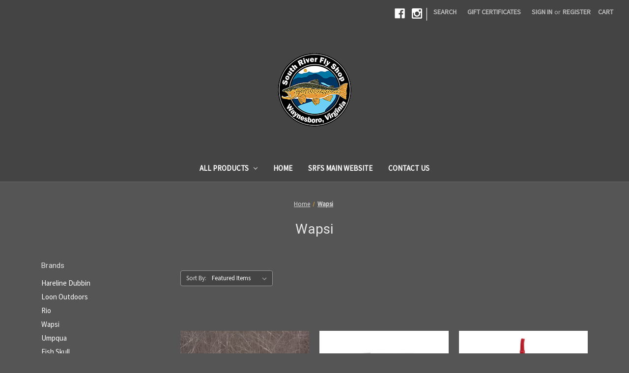

--- FILE ---
content_type: text/html; charset=UTF-8
request_url: https://south-river-fly-shop.mybigcommerce.com/wapsi/
body_size: 12897
content:


<!DOCTYPE html>
<html class="no-js" lang="en">
    <head>
        <title>Wapsi Products - South River Fly Shop</title>
        <link rel="dns-prefetch preconnect" href="https://cdn11.bigcommerce.com/s-8xr1y15jdv" crossorigin><link rel="dns-prefetch preconnect" href="https://fonts.googleapis.com/" crossorigin><link rel="dns-prefetch preconnect" href="https://fonts.gstatic.com/" crossorigin>
        <link rel='canonical' href='https://south-river-fly-shop.mybigcommerce.com/wapsi/' /><meta name='platform' content='bigcommerce.stencil' />
        
                <link rel="next" href="/wapsi/?page=2">


        <link href="https://cdn11.bigcommerce.com/s-8xr1y15jdv/product_images/south-river-fly-shop-waynesboro-va-favicon.png" rel="shortcut icon">
        <meta name="viewport" content="width=device-width, initial-scale=1, maximum-scale=1">

        <script>
            document.documentElement.className = document.documentElement.className.replace('no-js', 'js');
        </script>

        <script>
    function browserSupportsAllFeatures() {
        return window.Promise
            && window.fetch
            && window.URL
            && window.URLSearchParams
            && window.WeakMap
            // object-fit support
            && ('objectFit' in document.documentElement.style);
    }

    function loadScript(src) {
        var js = document.createElement('script');
        js.src = src;
        js.onerror = function () {
            console.error('Failed to load polyfill script ' + src);
        };
        document.head.appendChild(js);
    }

    if (!browserSupportsAllFeatures()) {
        loadScript('https://cdn11.bigcommerce.com/s-8xr1y15jdv/stencil/2ed60df0-c900-0138-1bf4-0242ac110008/dist/theme-bundle.polyfills.js');
    }
</script>

        <script>
            window.lazySizesConfig = window.lazySizesConfig || {};
            window.lazySizesConfig.loadMode = 1;
        </script>
        <script async src="https://cdn11.bigcommerce.com/s-8xr1y15jdv/stencil/2ed60df0-c900-0138-1bf4-0242ac110008/dist/theme-bundle.head_async.js"></script>

        <link href="https://fonts.googleapis.com/css?family=Montserrat:700%7CSource+Sans+Pro:400%7CRoboto:400&display=swap" rel="stylesheet">
        <link data-stencil-stylesheet href="https://cdn11.bigcommerce.com/s-8xr1y15jdv/stencil/2ed60df0-c900-0138-1bf4-0242ac110008/css/theme-d7bb6d70-664f-013e-585f-6ab1960b5fd3.css" rel="stylesheet">

        
<script type="text/javascript" src="https://checkout-sdk.bigcommerce.com/v1/loader.js" defer></script>
<script type="text/javascript">
var BCData = {};
</script>

<script nonce="">
(function () {
    var xmlHttp = new XMLHttpRequest();

    xmlHttp.open('POST', 'https://bes.gcp.data.bigcommerce.com/nobot');
    xmlHttp.setRequestHeader('Content-Type', 'application/json');
    xmlHttp.send('{"store_id":"1001323969","timezone_offset":"-5.0","timestamp":"2026-01-30T23:20:03.36772800Z","visit_id":"35ba24dd-d92d-45ac-b235-a107b3f6a356","channel_id":1}');
})();
</script>

    </head>
    <body>
        <svg data-src="https://cdn11.bigcommerce.com/s-8xr1y15jdv/stencil/2ed60df0-c900-0138-1bf4-0242ac110008/img/icon-sprite.svg" class="icons-svg-sprite"></svg>

        <a href="#main-content" class="skip-to-main-link">Skip to main content</a>
<header class="header" role="banner">
    <a href="#" class="mobileMenu-toggle" data-mobile-menu-toggle="menu">
        <span class="mobileMenu-toggleIcon">Toggle menu</span>
    </a>
    <nav class="navUser">
    
    <ul class="navUser-section navUser-section--alt">
        <li class="navUser-item">
            <a class="navUser-action navUser-item--compare"
               href="/compare"
               data-compare-nav
               aria-label="Compare"
            >
                Compare <span class="countPill countPill--positive countPill--alt"></span>
            </a>
        </li>
            <li class="navUser-item navUser-item--social">
                    <ul class="socialLinks socialLinks--alt">
            <li class="socialLinks-item">
                <a class="icon icon--facebook" href="https://www.facebook.com/pages/South-River-Fly-Shop/169680303078522" target="_blank" rel="noopener">
                    <svg><use xlink:href="#icon-facebook" /></svg>
                </a>
            </li>
            <li class="socialLinks-item">
                <a class="icon icon--instagram" href="https://www.instagram.com/southriverfly/" target="_blank" rel="noopener">
                    <svg><use xlink:href="#icon-instagram" /></svg>
                </a>
            </li>
    </ul>
            </li>
            <li class="navUser-item navUser-item--divider">|</li>
        <li class="navUser-item">
            <a class="navUser-action navUser-action--quickSearch"
               href="#" data-search="quickSearch"
               aria-controls="quickSearch"
               aria-expanded="false"
               aria-label="Search"
            >
                Search
            </a>
        </li>
            <li class="navUser-item">
                <a class="navUser-action"
                   href="/giftcertificates.php"
                   aria-label="Gift Certificates"
                >
                    Gift Certificates
                </a>
            </li>
        <li class="navUser-item navUser-item--account">
                <a class="navUser-action"
                   href="/login.php"
                   aria-label="Sign in"
                >
                    Sign in
                </a>
                    <span class="navUser-or">or</span>
                    <a class="navUser-action"
                       href="/login.php?action=create_account"
                       aria-label="Register"
                    >
                        Register
                    </a>
        </li>
        <li class="navUser-item navUser-item--cart">
            <a class="navUser-action"
               data-cart-preview
               data-dropdown="cart-preview-dropdown"
               data-options="align:right"
               href="/cart.php"
               aria-label="Cart"
            >
                <span class="navUser-item-cartLabel">Cart</span>
                <span class="countPill cart-quantity"></span>
            </a>

            <div class="dropdown-menu" id="cart-preview-dropdown" data-dropdown-content aria-hidden="true"></div>
        </li>
    </ul>
    <div class="dropdown dropdown--quickSearch" id="quickSearch" aria-hidden="true" tabindex="-1" data-prevent-quick-search-close>
        <div class="container">
    <form class="form" action="/search.php">
        <fieldset class="form-fieldset">
            <div class="form-field">
                <label class="is-srOnly" for="search_query">Search</label>
                <input class="form-input" data-search-quick name="search_query" id="search_query" data-error-message="Search field cannot be empty." placeholder="Search the store" autocomplete="off">
            </div>
        </fieldset>
    </form>
    <section class="quickSearchResults" data-bind="html: results"></section>
</div>
    </div>
</nav>

        <div class="header-logo header-logo--center">
            <a href="https://south-river-fly-shop.mybigcommerce.com/" class="header-logo__link">
            <img class="header-logo-image-unknown-size" src="https://cdn11.bigcommerce.com/s-8xr1y15jdv/images/stencil/original/south-river-fly-shop-waynesboro-va_1598036534__74515.original.png" alt="South River Fly Shop" title="South River Fly Shop">
</a>
        </div>
    <div class="navPages-container" id="menu" data-menu>
        <nav class="navPages">
    <div class="navPages-quickSearch">
        <div class="container">
    <form class="form" action="/search.php">
        <fieldset class="form-fieldset">
            <div class="form-field">
                <label class="is-srOnly" for="search_query">Search</label>
                <input class="form-input" data-search-quick name="search_query" id="search_query" data-error-message="Search field cannot be empty." placeholder="Search the store" autocomplete="off">
            </div>
        </fieldset>
    </form>
    <section class="quickSearchResults" data-bind="html: results"></section>
</div>
    </div>
    <ul class="navPages-list">
            <li class="navPages-item">
                <a class="navPages-action has-subMenu"
   href="https://south-river-fly-shop.mybigcommerce.com/all-products/"
   data-collapsible="navPages-24"
>
    All Products
    <i class="icon navPages-action-moreIcon" aria-hidden="true">
        <svg><use xlink:href="#icon-chevron-down" /></svg>
    </i>
</a>
<div class="navPage-subMenu" id="navPages-24" aria-hidden="true" tabindex="-1">
    <ul class="navPage-subMenu-list">
        <li class="navPage-subMenu-item">
            <a class="navPage-subMenu-action navPages-action"
               href="https://south-river-fly-shop.mybigcommerce.com/all-products/"
               aria-label="All All Products"
            >
                All All Products
            </a>
        </li>
            <li class="navPage-subMenu-item">
                    <a class="navPage-subMenu-action navPages-action has-subMenu"
                       href="https://south-river-fly-shop.mybigcommerce.com/shop-all-products/backcountry-gear/"
                       aria-label="Backcountry Gear"
                    >
                        Backcountry Gear
                        <span class="collapsible-icon-wrapper"
                            data-collapsible="navPages-25"
                            data-collapsible-disabled-breakpoint="medium"
                            data-collapsible-disabled-state="open"
                            data-collapsible-enabled-state="closed"
                        >
                            <i class="icon navPages-action-moreIcon" aria-hidden="true">
                                <svg><use xlink:href="#icon-chevron-down" /></svg>
                            </i>
                        </span>
                    </a>
                    <ul class="navPage-childList" id="navPages-25">
                        <li class="navPage-childList-item">
                            <a class="navPage-childList-action navPages-action"
                               href="https://south-river-fly-shop.mybigcommerce.com/all-products/backcountry-gear/dehydrated-meals/"
                               aria-label="Dehydrated Meals"
                            >
                                Dehydrated Meals
                            </a>
                        </li>
                        <li class="navPage-childList-item">
                            <a class="navPage-childList-action navPages-action"
                               href="https://south-river-fly-shop.mybigcommerce.com/all-products/gift-ideas/"
                               aria-label="Gift Ideas"
                            >
                                Gift Ideas
                            </a>
                        </li>
                    </ul>
            </li>
            <li class="navPage-subMenu-item">
                    <a class="navPage-subMenu-action navPages-action"
                       href="https://south-river-fly-shop.mybigcommerce.com/shop-all-products/backing/"
                       aria-label="Backing"
                    >
                        Backing
                    </a>
            </li>
            <li class="navPage-subMenu-item">
                    <a class="navPage-subMenu-action navPages-action has-subMenu"
                       href="https://south-river-fly-shop.mybigcommerce.com/shop-all-products/books-dvds/"
                       aria-label="Books/DVDs"
                    >
                        Books/DVDs
                        <span class="collapsible-icon-wrapper"
                            data-collapsible="navPages-27"
                            data-collapsible-disabled-breakpoint="medium"
                            data-collapsible-disabled-state="open"
                            data-collapsible-enabled-state="closed"
                        >
                            <i class="icon navPages-action-moreIcon" aria-hidden="true">
                                <svg><use xlink:href="#icon-chevron-down" /></svg>
                            </i>
                        </span>
                    </a>
                    <ul class="navPage-childList" id="navPages-27">
                        <li class="navPage-childList-item">
                            <a class="navPage-childList-action navPages-action"
                               href="https://south-river-fly-shop.mybigcommerce.com/all-products/books-dvds/maps/"
                               aria-label="Maps"
                            >
                                Maps
                            </a>
                        </li>
                    </ul>
            </li>
            <li class="navPage-subMenu-item">
                    <a class="navPage-subMenu-action navPages-action has-subMenu"
                       href="https://south-river-fly-shop.mybigcommerce.com/shop-all-products/clothing/"
                       aria-label="Clothing"
                    >
                        Clothing
                        <span class="collapsible-icon-wrapper"
                            data-collapsible="navPages-28"
                            data-collapsible-disabled-breakpoint="medium"
                            data-collapsible-disabled-state="open"
                            data-collapsible-enabled-state="closed"
                        >
                            <i class="icon navPages-action-moreIcon" aria-hidden="true">
                                <svg><use xlink:href="#icon-chevron-down" /></svg>
                            </i>
                        </span>
                    </a>
                    <ul class="navPage-childList" id="navPages-28">
                        <li class="navPage-childList-item">
                            <a class="navPage-childList-action navPages-action"
                               href="https://south-river-fly-shop.mybigcommerce.com/all-products/clothing/douglas-x-srfs/"
                               aria-label="Douglas x SRFS"
                            >
                                Douglas x SRFS
                            </a>
                        </li>
                        <li class="navPage-childList-item">
                            <a class="navPage-childList-action navPages-action"
                               href="https://south-river-fly-shop.mybigcommerce.com/all-products/clothing/grundens/"
                               aria-label="Grunden&#x27;s"
                            >
                                Grunden&#x27;s
                            </a>
                        </li>
                        <li class="navPage-childList-item">
                            <a class="navPage-childList-action navPages-action"
                               href="https://south-river-fly-shop.mybigcommerce.com/all-products/clothing/redington-rio/"
                               aria-label="Redington/Rio"
                            >
                                Redington/Rio
                            </a>
                        </li>
                        <li class="navPage-childList-item">
                            <a class="navPage-childList-action navPages-action"
                               href="https://south-river-fly-shop.mybigcommerce.com/all-products/clothing/south-river-fly-shop/"
                               aria-label="South River Fly Shop"
                            >
                                South River Fly Shop
                            </a>
                        </li>
                        <li class="navPage-childList-item">
                            <a class="navPage-childList-action navPages-action"
                               href="https://south-river-fly-shop.mybigcommerce.com/all-products/clothing/wingo-outdoors/"
                               aria-label="Wingo Outdoors"
                            >
                                Wingo Outdoors
                            </a>
                        </li>
                    </ul>
            </li>
            <li class="navPage-subMenu-item">
                    <a class="navPage-subMenu-action navPages-action"
                       href="https://south-river-fly-shop.mybigcommerce.com/shop-all-products/decals/"
                       aria-label="Decals"
                    >
                        Decals
                    </a>
            </li>
            <li class="navPage-subMenu-item">
                    <a class="navPage-subMenu-action navPages-action has-subMenu"
                       href="https://south-river-fly-shop.mybigcommerce.com/shop-all-products/flies/"
                       aria-label="Flies"
                    >
                        Flies
                        <span class="collapsible-icon-wrapper"
                            data-collapsible="navPages-32"
                            data-collapsible-disabled-breakpoint="medium"
                            data-collapsible-disabled-state="open"
                            data-collapsible-enabled-state="closed"
                        >
                            <i class="icon navPages-action-moreIcon" aria-hidden="true">
                                <svg><use xlink:href="#icon-chevron-down" /></svg>
                            </i>
                        </span>
                    </a>
                    <ul class="navPage-childList" id="navPages-32">
                        <li class="navPage-childList-item">
                            <a class="navPage-childList-action navPages-action"
                               href="https://south-river-fly-shop.mybigcommerce.com/all-products/flies/articulated-streamers/"
                               aria-label="Articulated Streamers"
                            >
                                Articulated Streamers
                            </a>
                        </li>
                        <li class="navPage-childList-item">
                            <a class="navPage-childList-action navPages-action"
                               href="https://south-river-fly-shop.mybigcommerce.com/all-products/flies/dry-flies/"
                               aria-label="Dry Flies"
                            >
                                Dry Flies
                            </a>
                        </li>
                        <li class="navPage-childList-item">
                            <a class="navPage-childList-action navPages-action"
                               href="https://south-river-fly-shop.mybigcommerce.com/all-products/flies/fly-assortments/"
                               aria-label="Fly Assortments"
                            >
                                Fly Assortments
                            </a>
                        </li>
                        <li class="navPage-childList-item">
                            <a class="navPage-childList-action navPages-action"
                               href="https://south-river-fly-shop.mybigcommerce.com/all-products/flies/poppers/"
                               aria-label="Poppers"
                            >
                                Poppers
                            </a>
                        </li>
                    </ul>
            </li>
            <li class="navPage-subMenu-item">
                    <a class="navPage-subMenu-action navPages-action has-subMenu"
                       href="https://south-river-fly-shop.mybigcommerce.com/shop-all-products/fly-boxes-all/"
                       aria-label="Fly Boxes (all)"
                    >
                        Fly Boxes (all)
                        <span class="collapsible-icon-wrapper"
                            data-collapsible="navPages-33"
                            data-collapsible-disabled-breakpoint="medium"
                            data-collapsible-disabled-state="open"
                            data-collapsible-enabled-state="closed"
                        >
                            <i class="icon navPages-action-moreIcon" aria-hidden="true">
                                <svg><use xlink:href="#icon-chevron-down" /></svg>
                            </i>
                        </span>
                    </a>
                    <ul class="navPage-childList" id="navPages-33">
                        <li class="navPage-childList-item">
                            <a class="navPage-childList-action navPages-action"
                               href="https://south-river-fly-shop.mybigcommerce.com/all-products/fly-boxes-all/atollas/"
                               aria-label="Atollas"
                            >
                                Atollas
                            </a>
                        </li>
                        <li class="navPage-childList-item">
                            <a class="navPage-childList-action navPages-action"
                               href="https://south-river-fly-shop.mybigcommerce.com/all-products/fly-boxes-all/finn-utility/"
                               aria-label="Finn Utility"
                            >
                                Finn Utility
                            </a>
                        </li>
                        <li class="navPage-childList-item">
                            <a class="navPage-childList-action navPages-action"
                               href="https://south-river-fly-shop.mybigcommerce.com/fly-boxes-all/plan-d-fly-boxes/"
                               aria-label="Plan-D Fly Boxes"
                            >
                                Plan-D Fly Boxes
                            </a>
                        </li>
                        <li class="navPage-childList-item">
                            <a class="navPage-childList-action navPages-action"
                               href="https://south-river-fly-shop.mybigcommerce.com/fly-boxes-all/tacky-fly-boxes/"
                               aria-label="Tacky Fly Boxes"
                            >
                                Tacky Fly Boxes
                            </a>
                        </li>
                    </ul>
            </li>
            <li class="navPage-subMenu-item">
                    <a class="navPage-subMenu-action navPages-action has-subMenu"
                       href="https://south-river-fly-shop.mybigcommerce.com/shop-all-products/fly-fishing-accessories-all/"
                       aria-label="Fly Fishing Accessories (all)"
                    >
                        Fly Fishing Accessories (all)
                        <span class="collapsible-icon-wrapper"
                            data-collapsible="navPages-30"
                            data-collapsible-disabled-breakpoint="medium"
                            data-collapsible-disabled-state="open"
                            data-collapsible-enabled-state="closed"
                        >
                            <i class="icon navPages-action-moreIcon" aria-hidden="true">
                                <svg><use xlink:href="#icon-chevron-down" /></svg>
                            </i>
                        </span>
                    </a>
                    <ul class="navPage-childList" id="navPages-30">
                        <li class="navPage-childList-item">
                            <a class="navPage-childList-action navPages-action"
                               href="https://south-river-fly-shop.mybigcommerce.com/all-products/fly-fishing-accessories-all/c-f-designs/"
                               aria-label="C&amp;F Designs"
                            >
                                C&amp;F Designs
                            </a>
                        </li>
                        <li class="navPage-childList-item">
                            <a class="navPage-childList-action navPages-action"
                               href="https://south-river-fly-shop.mybigcommerce.com/all-products/fly-fishing-accessories-all/cheeky/"
                               aria-label="Cheeky"
                            >
                                Cheeky
                            </a>
                        </li>
                        <li class="navPage-childList-item">
                            <a class="navPage-childList-action navPages-action"
                               href="https://south-river-fly-shop.mybigcommerce.com/all-products/fly-fishing-accessories-all/cortland/"
                               aria-label="Cortland"
                            >
                                Cortland
                            </a>
                        </li>
                        <li class="navPage-childList-item">
                            <a class="navPage-childList-action navPages-action"
                               href="https://south-river-fly-shop.mybigcommerce.com/all-products/fly-fishing-accessories-all/dr-slick/"
                               aria-label="Dr. Slick"
                            >
                                Dr. Slick
                            </a>
                        </li>
                        <li class="navPage-childList-item">
                            <a class="navPage-childList-action navPages-action"
                               href="https://south-river-fly-shop.mybigcommerce.com/all-products/fly-fishing-accessories-all/eco-by-dr-slick/"
                               aria-label="ECO by Dr. Slick"
                            >
                                ECO by Dr. Slick
                            </a>
                        </li>
                        <li class="navPage-childList-item">
                            <a class="navPage-childList-action navPages-action"
                               href="https://south-river-fly-shop.mybigcommerce.com/all-products/fly-fishing-accessories-all/finn-utility/"
                               aria-label="Finn Utility"
                            >
                                Finn Utility
                            </a>
                        </li>
                        <li class="navPage-childList-item">
                            <a class="navPage-childList-action navPages-action"
                               href="https://south-river-fly-shop.mybigcommerce.com/all-products/fly-fishing-accessories-all/floatant/"
                               aria-label="Floatant"
                            >
                                Floatant
                            </a>
                        </li>
                        <li class="navPage-childList-item">
                            <a class="navPage-childList-action navPages-action"
                               href="https://south-river-fly-shop.mybigcommerce.com/fly-fishing-accessories-all/forceps-nippers-and-pliers/"
                               aria-label="Forceps, Nippers and Pliers"
                            >
                                Forceps, Nippers and Pliers
                            </a>
                        </li>
                        <li class="navPage-childList-item">
                            <a class="navPage-childList-action navPages-action"
                               href="https://south-river-fly-shop.mybigcommerce.com/all-products/fly-fishing-accessories-all/gear-keeper/"
                               aria-label="Gear Keeper"
                            >
                                Gear Keeper
                            </a>
                        </li>
                        <li class="navPage-childList-item">
                            <a class="navPage-childList-action navPages-action"
                               href="https://south-river-fly-shop.mybigcommerce.com/all-products/fly-fishing-accessories-all/high-n-dry/"
                               aria-label="High N Dry"
                            >
                                High N Dry
                            </a>
                        </li>
                        <li class="navPage-childList-item">
                            <a class="navPage-childList-action navPages-action"
                               href="https://south-river-fly-shop.mybigcommerce.com/all-products/fly-fishing-accessories-all/indicators/"
                               aria-label="Indicators"
                            >
                                Indicators
                            </a>
                        </li>
                        <li class="navPage-childList-item">
                            <a class="navPage-childList-action navPages-action"
                               href="https://south-river-fly-shop.mybigcommerce.com/all-products/fly-fishing-accessories-all/loon-outdoors/"
                               aria-label="Loon Outdoors"
                            >
                                Loon Outdoors
                            </a>
                        </li>
                        <li class="navPage-childList-item">
                            <a class="navPage-childList-action navPages-action"
                               href="https://south-river-fly-shop.mybigcommerce.com/all-products/fly-fishing-accessories-all/rio-products/"
                               aria-label="Rio Products"
                            >
                                Rio Products
                            </a>
                        </li>
                        <li class="navPage-childList-item">
                            <a class="navPage-childList-action navPages-action"
                               href="https://south-river-fly-shop.mybigcommerce.com/all-products/fly-fishing-accessories-all/rising/"
                               aria-label="Rising"
                            >
                                Rising
                            </a>
                        </li>
                        <li class="navPage-childList-item">
                            <a class="navPage-childList-action navPages-action"
                               href="https://south-river-fly-shop.mybigcommerce.com/all-products/fly-fishing-accessories-all/smith-creek/"
                               aria-label="Smith Creek"
                            >
                                Smith Creek
                            </a>
                        </li>
                        <li class="navPage-childList-item">
                            <a class="navPage-childList-action navPages-action"
                               href="https://south-river-fly-shop.mybigcommerce.com/all-products/fly-fishing-accessories-all/split-shot/"
                               aria-label="Split Shot"
                            >
                                Split Shot
                            </a>
                        </li>
                        <li class="navPage-childList-item">
                            <a class="navPage-childList-action navPages-action"
                               href="https://south-river-fly-shop.mybigcommerce.com/all-products/fly-fishing-accessories-all/trxstle/"
                               aria-label="Trxstle"
                            >
                                Trxstle
                            </a>
                        </li>
                        <li class="navPage-childList-item">
                            <a class="navPage-childList-action navPages-action"
                               href="https://south-river-fly-shop.mybigcommerce.com/all-products/fly-fishing-accessories-all/umpqua/"
                               aria-label="Umpqua"
                            >
                                Umpqua
                            </a>
                        </li>
                        <li class="navPage-childList-item">
                            <a class="navPage-childList-action navPages-action"
                               href="https://south-river-fly-shop.mybigcommerce.com/all-products/fly-fishing-accessories-all/vedavoo/"
                               aria-label="Vedavoo"
                            >
                                Vedavoo
                            </a>
                        </li>
                        <li class="navPage-childList-item">
                            <a class="navPage-childList-action navPages-action"
                               href="https://south-river-fly-shop.mybigcommerce.com/all-products/fly-fishing-accessories-all/wading-staffs/"
                               aria-label="Wading Staffs"
                            >
                                Wading Staffs
                            </a>
                        </li>
                        <li class="navPage-childList-item">
                            <a class="navPage-childList-action navPages-action"
                               href="https://south-river-fly-shop.mybigcommerce.com/all-products/fly-fishing-accessories-all/wingo-outdoors/"
                               aria-label="Wingo Outdoors"
                            >
                                Wingo Outdoors
                            </a>
                        </li>
                    </ul>
            </li>
            <li class="navPage-subMenu-item">
                    <a class="navPage-subMenu-action navPages-action has-subMenu"
                       href="https://south-river-fly-shop.mybigcommerce.com/shop-all-products/fly-line-all/"
                       aria-label="Fly Line (all)"
                    >
                        Fly Line (all)
                        <span class="collapsible-icon-wrapper"
                            data-collapsible="navPages-36"
                            data-collapsible-disabled-breakpoint="medium"
                            data-collapsible-disabled-state="open"
                            data-collapsible-enabled-state="closed"
                        >
                            <i class="icon navPages-action-moreIcon" aria-hidden="true">
                                <svg><use xlink:href="#icon-chevron-down" /></svg>
                            </i>
                        </span>
                    </a>
                    <ul class="navPage-childList" id="navPages-36">
                        <li class="navPage-childList-item">
                            <a class="navPage-childList-action navPages-action"
                               href="https://south-river-fly-shop.mybigcommerce.com/all-products/fly-line-all/2-hand-heads-tips/"
                               aria-label="2-Hand Heads &amp; Tips"
                            >
                                2-Hand Heads &amp; Tips
                            </a>
                        </li>
                        <li class="navPage-childList-item">
                            <a class="navPage-childList-action navPages-action"
                               href="https://south-river-fly-shop.mybigcommerce.com/fly-line-all/airflo-fly-line/"
                               aria-label="Airflo Fly Line"
                            >
                                Airflo Fly Line
                            </a>
                        </li>
                        <li class="navPage-childList-item">
                            <a class="navPage-childList-action navPages-action"
                               href="https://south-river-fly-shop.mybigcommerce.com/all-products/fly-line-all/cheeky/"
                               aria-label="Cheeky"
                            >
                                Cheeky
                            </a>
                        </li>
                        <li class="navPage-childList-item">
                            <a class="navPage-childList-action navPages-action"
                               href="https://south-river-fly-shop.mybigcommerce.com/fly-line-all/cortland-fly-lines/"
                               aria-label="Cortland Fly Lines"
                            >
                                Cortland Fly Lines
                            </a>
                        </li>
                        <li class="navPage-childList-item">
                            <a class="navPage-childList-action navPages-action"
                               href="https://south-river-fly-shop.mybigcommerce.com/all-products/fly-line-all/euro-line/"
                               aria-label="Euro Line"
                            >
                                Euro Line
                            </a>
                        </li>
                        <li class="navPage-childList-item">
                            <a class="navPage-childList-action navPages-action"
                               href="https://south-river-fly-shop.mybigcommerce.com/fly-line-all/hardy-fly-line/"
                               aria-label="Hardy Fly Line"
                            >
                                Hardy Fly Line
                            </a>
                        </li>
                        <li class="navPage-childList-item">
                            <a class="navPage-childList-action navPages-action"
                               href="https://south-river-fly-shop.mybigcommerce.com/fly-line-all/monic-fly-line/"
                               aria-label="Monic Fly Line"
                            >
                                Monic Fly Line
                            </a>
                        </li>
                        <li class="navPage-childList-item">
                            <a class="navPage-childList-action navPages-action"
                               href="https://south-river-fly-shop.mybigcommerce.com/fly-line-all/opst-fly-line/"
                               aria-label="OPST Fly Line"
                            >
                                OPST Fly Line
                            </a>
                        </li>
                        <li class="navPage-childList-item">
                            <a class="navPage-childList-action navPages-action"
                               href="https://south-river-fly-shop.mybigcommerce.com/rio-fly-lines/"
                               aria-label="Rio Fly Lines"
                            >
                                Rio Fly Lines
                            </a>
                        </li>
                        <li class="navPage-childList-item">
                            <a class="navPage-childList-action navPages-action"
                               href="https://south-river-fly-shop.mybigcommerce.com/all-products/fly-line-all/shooting-and-running-line/"
                               aria-label="Shooting and Running Line"
                            >
                                Shooting and Running Line
                            </a>
                        </li>
                    </ul>
            </li>
            <li class="navPage-subMenu-item">
                    <a class="navPage-subMenu-action navPages-action has-subMenu"
                       href="https://south-river-fly-shop.mybigcommerce.com/shop-all-products/fly-reels-all/"
                       aria-label="Fly Reels (all)"
                    >
                        Fly Reels (all)
                        <span class="collapsible-icon-wrapper"
                            data-collapsible="navPages-43"
                            data-collapsible-disabled-breakpoint="medium"
                            data-collapsible-disabled-state="open"
                            data-collapsible-enabled-state="closed"
                        >
                            <i class="icon navPages-action-moreIcon" aria-hidden="true">
                                <svg><use xlink:href="#icon-chevron-down" /></svg>
                            </i>
                        </span>
                    </a>
                    <ul class="navPage-childList" id="navPages-43">
                        <li class="navPage-childList-item">
                            <a class="navPage-childList-action navPages-action"
                               href="https://south-river-fly-shop.mybigcommerce.com/fly-reels-all/abel-fly-reels/"
                               aria-label="Abel Fly Reels"
                            >
                                Abel Fly Reels
                            </a>
                        </li>
                        <li class="navPage-childList-item">
                            <a class="navPage-childList-action navPages-action"
                               href="https://south-river-fly-shop.mybigcommerce.com/fly-reels-all/bauer-fly-reels/"
                               aria-label="Bauer Fly Reels"
                            >
                                Bauer Fly Reels
                            </a>
                        </li>
                        <li class="navPage-childList-item">
                            <a class="navPage-childList-action navPages-action"
                               href="https://south-river-fly-shop.mybigcommerce.com/all-products/fly-reels-all/cheeky-fly-reels/"
                               aria-label="Cheeky Fly Reels"
                            >
                                Cheeky Fly Reels
                            </a>
                        </li>
                        <li class="navPage-childList-item">
                            <a class="navPage-childList-action navPages-action"
                               href="https://south-river-fly-shop.mybigcommerce.com/all-products/fly-reels-all/cortland/"
                               aria-label="Cortland"
                            >
                                Cortland
                            </a>
                        </li>
                        <li class="navPage-childList-item">
                            <a class="navPage-childList-action navPages-action"
                               href="https://south-river-fly-shop.mybigcommerce.com/fly-reels-all/douglas-fly-reels/"
                               aria-label="Douglas Fly Reels"
                            >
                                Douglas Fly Reels
                            </a>
                        </li>
                        <li class="navPage-childList-item">
                            <a class="navPage-childList-action navPages-action"
                               href="https://south-river-fly-shop.mybigcommerce.com/fly-reels-all/echo-fly-reels/"
                               aria-label="Echo Fly Reels"
                            >
                                Echo Fly Reels
                            </a>
                        </li>
                        <li class="navPage-childList-item">
                            <a class="navPage-childList-action navPages-action"
                               href="https://south-river-fly-shop.mybigcommerce.com/fly-reels-all/galvan-fly-reels/"
                               aria-label="Galvan Fly Reels"
                            >
                                Galvan Fly Reels
                            </a>
                        </li>
                        <li class="navPage-childList-item">
                            <a class="navPage-childList-action navPages-action"
                               href="https://south-river-fly-shop.mybigcommerce.com/all-products/fly-reels-all/greys-fly-reels/"
                               aria-label="Greys Fly Reels"
                            >
                                Greys Fly Reels
                            </a>
                        </li>
                        <li class="navPage-childList-item">
                            <a class="navPage-childList-action navPages-action"
                               href="https://south-river-fly-shop.mybigcommerce.com/fly-reels-all/hardy-fly-reels/"
                               aria-label="Hardy Fly Reels"
                            >
                                Hardy Fly Reels
                            </a>
                        </li>
                        <li class="navPage-childList-item">
                            <a class="navPage-childList-action navPages-action"
                               href="https://south-river-fly-shop.mybigcommerce.com/all-products/fly-reels-all/lamson/"
                               aria-label="Lamson"
                            >
                                Lamson
                            </a>
                        </li>
                        <li class="navPage-childList-item">
                            <a class="navPage-childList-action navPages-action"
                               href="https://south-river-fly-shop.mybigcommerce.com/fly-reels-all/nautilus-fly-reels/"
                               aria-label="Nautilus Fly Reels"
                            >
                                Nautilus Fly Reels
                            </a>
                        </li>
                        <li class="navPage-childList-item">
                            <a class="navPage-childList-action navPages-action"
                               href="https://south-river-fly-shop.mybigcommerce.com/fly-reels-all/redington-fly-reels/"
                               aria-label="Redington Fly Reels"
                            >
                                Redington Fly Reels
                            </a>
                        </li>
                        <li class="navPage-childList-item">
                            <a class="navPage-childList-action navPages-action"
                               href="https://south-river-fly-shop.mybigcommerce.com/fly-reels-all/ross-fly-reels/"
                               aria-label="Ross Fly Reels"
                            >
                                Ross Fly Reels
                            </a>
                        </li>
                    </ul>
            </li>
            <li class="navPage-subMenu-item">
                    <a class="navPage-subMenu-action navPages-action has-subMenu"
                       href="https://south-river-fly-shop.mybigcommerce.com/shop-all-products/fly-rods-all/"
                       aria-label="Fly Rods (all)"
                    >
                        Fly Rods (all)
                        <span class="collapsible-icon-wrapper"
                            data-collapsible="navPages-53"
                            data-collapsible-disabled-breakpoint="medium"
                            data-collapsible-disabled-state="open"
                            data-collapsible-enabled-state="closed"
                        >
                            <i class="icon navPages-action-moreIcon" aria-hidden="true">
                                <svg><use xlink:href="#icon-chevron-down" /></svg>
                            </i>
                        </span>
                    </a>
                    <ul class="navPage-childList" id="navPages-53">
                        <li class="navPage-childList-item">
                            <a class="navPage-childList-action navPages-action"
                               href="https://south-river-fly-shop.mybigcommerce.com/all-products/fly-rods-all/2-hand-rods/"
                               aria-label="2-Hand Rods"
                            >
                                2-Hand Rods
                            </a>
                        </li>
                        <li class="navPage-childList-item">
                            <a class="navPage-childList-action navPages-action"
                               href="https://south-river-fly-shop.mybigcommerce.com/fly-rods-all/cortland-fly-rods/"
                               aria-label="Cortland Fly Rods"
                            >
                                Cortland Fly Rods
                            </a>
                        </li>
                        <li class="navPage-childList-item">
                            <a class="navPage-childList-action navPages-action"
                               href="https://south-river-fly-shop.mybigcommerce.com/fly-rods-all/douglas-fly-rods/"
                               aria-label="Douglas Fly Rods"
                            >
                                Douglas Fly Rods
                            </a>
                        </li>
                        <li class="navPage-childList-item">
                            <a class="navPage-childList-action navPages-action"
                               href="https://south-river-fly-shop.mybigcommerce.com/fly-rods-all/echo-fly-rods/"
                               aria-label="Echo Fly Rods"
                            >
                                Echo Fly Rods
                            </a>
                        </li>
                        <li class="navPage-childList-item">
                            <a class="navPage-childList-action navPages-action"
                               href="https://south-river-fly-shop.mybigcommerce.com/all-products/fly-rods-all/euro-nymph-rods/"
                               aria-label="Euro Nymph Rods"
                            >
                                Euro Nymph Rods
                            </a>
                        </li>
                        <li class="navPage-childList-item">
                            <a class="navPage-childList-action navPages-action"
                               href="https://south-river-fly-shop.mybigcommerce.com/fly-rods-all/fenwick-fly-rods/"
                               aria-label="Fenwick Fly Rods"
                            >
                                Fenwick Fly Rods
                            </a>
                        </li>
                        <li class="navPage-childList-item">
                            <a class="navPage-childList-action navPages-action"
                               href="https://south-river-fly-shop.mybigcommerce.com/all-products/fly-rods-all/greys/"
                               aria-label="Greys"
                            >
                                Greys
                            </a>
                        </li>
                        <li class="navPage-childList-item">
                            <a class="navPage-childList-action navPages-action"
                               href="https://south-river-fly-shop.mybigcommerce.com/fly-rods-all/hardy-fly-rods/"
                               aria-label="Hardy Fly Rods"
                            >
                                Hardy Fly Rods
                            </a>
                        </li>
                        <li class="navPage-childList-item">
                            <a class="navPage-childList-action navPages-action"
                               href="https://south-river-fly-shop.mybigcommerce.com/all-products/fly-rods-all/lamson/"
                               aria-label="Lamson"
                            >
                                Lamson
                            </a>
                        </li>
                        <li class="navPage-childList-item">
                            <a class="navPage-childList-action navPages-action"
                               href="https://south-river-fly-shop.mybigcommerce.com/fly-rods-all/r-l-winston-fly-rods/"
                               aria-label="R.L. Winston Fly Rods"
                            >
                                R.L. Winston Fly Rods
                            </a>
                        </li>
                        <li class="navPage-childList-item">
                            <a class="navPage-childList-action navPages-action"
                               href="https://south-river-fly-shop.mybigcommerce.com/fly-rods-all/redington-fly-rods/"
                               aria-label="Redington Fly Rods"
                            >
                                Redington Fly Rods
                            </a>
                        </li>
                        <li class="navPage-childList-item">
                            <a class="navPage-childList-action navPages-action"
                               href="https://south-river-fly-shop.mybigcommerce.com/fly-rods-all/syndicate-fly-rods/"
                               aria-label="Syndicate Fly Rods"
                            >
                                Syndicate Fly Rods
                            </a>
                        </li>
                    </ul>
            </li>
            <li class="navPage-subMenu-item">
                    <a class="navPage-subMenu-action navPages-action has-subMenu"
                       href="https://south-river-fly-shop.mybigcommerce.com/shop-all-products/fly-tying-hooks-all/"
                       aria-label="Fly Tying Hooks (all)"
                    >
                        Fly Tying Hooks (all)
                        <span class="collapsible-icon-wrapper"
                            data-collapsible="navPages-62"
                            data-collapsible-disabled-breakpoint="medium"
                            data-collapsible-disabled-state="open"
                            data-collapsible-enabled-state="closed"
                        >
                            <i class="icon navPages-action-moreIcon" aria-hidden="true">
                                <svg><use xlink:href="#icon-chevron-down" /></svg>
                            </i>
                        </span>
                    </a>
                    <ul class="navPage-childList" id="navPages-62">
                        <li class="navPage-childList-item">
                            <a class="navPage-childList-action navPages-action"
                               href="https://south-river-fly-shop.mybigcommerce.com/all-products/fly-tying-hooks-all/ahrex/"
                               aria-label="Ahrex"
                            >
                                Ahrex
                            </a>
                        </li>
                        <li class="navPage-childList-item">
                            <a class="navPage-childList-action navPages-action"
                               href="https://south-river-fly-shop.mybigcommerce.com/all-products/fly-tying-hooks-all/angler-fly-tying-hooks/"
                               aria-label="Angler Fly Tying Hooks"
                            >
                                Angler Fly Tying Hooks
                            </a>
                        </li>
                        <li class="navPage-childList-item">
                            <a class="navPage-childList-action navPages-action"
                               href="https://south-river-fly-shop.mybigcommerce.com/fly-tying-hooks-all/dai-riki-fly-tying-hooks/"
                               aria-label="Dai-Riki Fly Tying Hooks"
                            >
                                Dai-Riki Fly Tying Hooks
                            </a>
                        </li>
                        <li class="navPage-childList-item">
                            <a class="navPage-childList-action navPages-action"
                               href="https://south-river-fly-shop.mybigcommerce.com/fly-tying-hooks-all/daiichi-fly-tying-hooks/"
                               aria-label="Daiichi Fly Tying Hooks"
                            >
                                Daiichi Fly Tying Hooks
                            </a>
                        </li>
                        <li class="navPage-childList-item">
                            <a class="navPage-childList-action navPages-action"
                               href="https://south-river-fly-shop.mybigcommerce.com/fly-tying-hooks-all/gamakatsu-fly-tying-hooks/"
                               aria-label="Gamakatsu Fly Tying Hooks"
                            >
                                Gamakatsu Fly Tying Hooks
                            </a>
                        </li>
                        <li class="navPage-childList-item">
                            <a class="navPage-childList-action navPages-action"
                               href="https://south-river-fly-shop.mybigcommerce.com/fly-tying-hooks-all/kona-fly-tying-hooks/"
                               aria-label="Kona Fly Tying Hooks"
                            >
                                Kona Fly Tying Hooks
                            </a>
                        </li>
                        <li class="navPage-childList-item">
                            <a class="navPage-childList-action navPages-action"
                               href="https://south-river-fly-shop.mybigcommerce.com/all-products/fly-tying-hooks-all/mfc/"
                               aria-label="MFC"
                            >
                                MFC
                            </a>
                        </li>
                        <li class="navPage-childList-item">
                            <a class="navPage-childList-action navPages-action"
                               href="https://south-river-fly-shop.mybigcommerce.com/fly-tying-hooks-all/partridge-fly-tying-hooks/"
                               aria-label="Partridge Fly Tying Hooks"
                            >
                                Partridge Fly Tying Hooks
                            </a>
                        </li>
                        <li class="navPage-childList-item">
                            <a class="navPage-childList-action navPages-action"
                               href="https://south-river-fly-shop.mybigcommerce.com/all-products/fly-tying-hooks-all/tiemco/"
                               aria-label="Tiemco"
                            >
                                Tiemco
                            </a>
                        </li>
                        <li class="navPage-childList-item">
                            <a class="navPage-childList-action navPages-action"
                               href="https://south-river-fly-shop.mybigcommerce.com/all-products/fly-tying-hooks-all/umpqua/"
                               aria-label="Umpqua"
                            >
                                Umpqua
                            </a>
                        </li>
                    </ul>
            </li>
            <li class="navPage-subMenu-item">
                    <a class="navPage-subMenu-action navPages-action has-subMenu"
                       href="https://south-river-fly-shop.mybigcommerce.com/all-products/fly-tying-kits/"
                       aria-label="Fly Tying Kits"
                    >
                        Fly Tying Kits
                        <span class="collapsible-icon-wrapper"
                            data-collapsible="navPages-143"
                            data-collapsible-disabled-breakpoint="medium"
                            data-collapsible-disabled-state="open"
                            data-collapsible-enabled-state="closed"
                        >
                            <i class="icon navPages-action-moreIcon" aria-hidden="true">
                                <svg><use xlink:href="#icon-chevron-down" /></svg>
                            </i>
                        </span>
                    </a>
                    <ul class="navPage-childList" id="navPages-143">
                        <li class="navPage-childList-item">
                            <a class="navPage-childList-action navPages-action"
                               href="https://south-river-fly-shop.mybigcommerce.com/all-products/fly-tying-kits/flymen-fishing/"
                               aria-label="Flymen Fishing"
                            >
                                Flymen Fishing
                            </a>
                        </li>
                        <li class="navPage-childList-item">
                            <a class="navPage-childList-action navPages-action"
                               href="https://south-river-fly-shop.mybigcommerce.com/all-products/fly-tying-kits/loon/"
                               aria-label="Loon"
                            >
                                Loon
                            </a>
                        </li>
                        <li class="navPage-childList-item">
                            <a class="navPage-childList-action navPages-action"
                               href="https://south-river-fly-shop.mybigcommerce.com/all-products/fly-tying-kits/wapsi/"
                               aria-label="Wapsi"
                            >
                                Wapsi
                            </a>
                        </li>
                    </ul>
            </li>
            <li class="navPage-subMenu-item">
                    <a class="navPage-subMenu-action navPages-action has-subMenu"
                       href="https://south-river-fly-shop.mybigcommerce.com/shop-all-products/fly-tying-materials-all/"
                       aria-label="Fly Tying Materials (all)"
                    >
                        Fly Tying Materials (all)
                        <span class="collapsible-icon-wrapper"
                            data-collapsible="navPages-69"
                            data-collapsible-disabled-breakpoint="medium"
                            data-collapsible-disabled-state="open"
                            data-collapsible-enabled-state="closed"
                        >
                            <i class="icon navPages-action-moreIcon" aria-hidden="true">
                                <svg><use xlink:href="#icon-chevron-down" /></svg>
                            </i>
                        </span>
                    </a>
                    <ul class="navPage-childList" id="navPages-69">
                        <li class="navPage-childList-item">
                            <a class="navPage-childList-action navPages-action"
                               href="https://south-river-fly-shop.mybigcommerce.com/fly-tying-materials-all/beads-cones/"
                               aria-label="Beads &amp; Cones"
                            >
                                Beads &amp; Cones
                            </a>
                        </li>
                        <li class="navPage-childList-item">
                            <a class="navPage-childList-action navPages-action"
                               href="https://south-river-fly-shop.mybigcommerce.com/fly-tying-materials-all/brushes/"
                               aria-label="Brushes"
                            >
                                Brushes
                            </a>
                        </li>
                        <li class="navPage-childList-item">
                            <a class="navPage-childList-action navPages-action"
                               href="https://south-river-fly-shop.mybigcommerce.com/fly-tying-materials-all/chenilles-yarns/"
                               aria-label="Chenilles &amp; Yarns"
                            >
                                Chenilles &amp; Yarns
                            </a>
                        </li>
                        <li class="navPage-childList-item">
                            <a class="navPage-childList-action navPages-action"
                               href="https://south-river-fly-shop.mybigcommerce.com/fly-tying-materials-all/dry-fly-hackle/"
                               aria-label="Dry Fly Hackle"
                            >
                                Dry Fly Hackle
                            </a>
                        </li>
                        <li class="navPage-childList-item">
                            <a class="navPage-childList-action navPages-action"
                               href="https://south-river-fly-shop.mybigcommerce.com/all-products/fly-tying-materials-all/dubbing-wax/"
                               aria-label="Dubbing Wax"
                            >
                                Dubbing Wax
                            </a>
                        </li>
                        <li class="navPage-childList-item">
                            <a class="navPage-childList-action navPages-action"
                               href="https://south-river-fly-shop.mybigcommerce.com/fly-tying-materials-all/egg-material/"
                               aria-label="Egg Material"
                            >
                                Egg Material
                            </a>
                        </li>
                        <li class="navPage-childList-item">
                            <a class="navPage-childList-action navPages-action"
                               href="https://south-river-fly-shop.mybigcommerce.com/all-products/fly-tying-materials-all/eyes/"
                               aria-label="Eyes"
                            >
                                Eyes
                            </a>
                        </li>
                        <li class="navPage-childList-item">
                            <a class="navPage-childList-action navPages-action"
                               href="https://south-river-fly-shop.mybigcommerce.com/fly-tying-materials-all/feathers/"
                               aria-label="Feathers"
                            >
                                Feathers
                            </a>
                        </li>
                        <li class="navPage-childList-item">
                            <a class="navPage-childList-action navPages-action"
                               href="https://south-river-fly-shop.mybigcommerce.com/fly-tying-materials-all/flash/"
                               aria-label="Flash"
                            >
                                Flash
                            </a>
                        </li>
                        <li class="navPage-childList-item">
                            <a class="navPage-childList-action navPages-action"
                               href="https://south-river-fly-shop.mybigcommerce.com/fly-tying-materials-all/fly-bodies-and-body-material/"
                               aria-label="Fly Bodies and Body Material"
                            >
                                Fly Bodies and Body Material
                            </a>
                        </li>
                        <li class="navPage-childList-item">
                            <a class="navPage-childList-action navPages-action"
                               href="https://south-river-fly-shop.mybigcommerce.com/all-products/fly-tying-materials-all/fly-heads/"
                               aria-label="Fly Heads"
                            >
                                Fly Heads
                            </a>
                        </li>
                        <li class="navPage-childList-item">
                            <a class="navPage-childList-action navPages-action"
                               href="https://south-river-fly-shop.mybigcommerce.com/fly-tying-materials-all/fly-tying-shanks/"
                               aria-label="Fly Tying Shanks"
                            >
                                Fly Tying Shanks
                            </a>
                        </li>
                        <li class="navPage-childList-item">
                            <a class="navPage-childList-action navPages-action"
                               href="https://south-river-fly-shop.mybigcommerce.com/fly-tying-materials-all/foam/"
                               aria-label="Foam"
                            >
                                Foam
                            </a>
                        </li>
                        <li class="navPage-childList-item">
                            <a class="navPage-childList-action navPages-action"
                               href="https://south-river-fly-shop.mybigcommerce.com/fly-tying-materials-all/fur/"
                               aria-label="Fur"
                            >
                                Fur
                            </a>
                        </li>
                        <li class="navPage-childList-item">
                            <a class="navPage-childList-action navPages-action"
                               href="https://south-river-fly-shop.mybigcommerce.com/head-cement-and-glues/"
                               aria-label="Head Cement and Glues"
                            >
                                Head Cement and Glues
                            </a>
                        </li>
                        <li class="navPage-childList-item">
                            <a class="navPage-childList-action navPages-action"
                               href="https://south-river-fly-shop.mybigcommerce.com/fly-tying-materials-all/legging-material/"
                               aria-label="Legging Material"
                            >
                                Legging Material
                            </a>
                        </li>
                        <li class="navPage-childList-item">
                            <a class="navPage-childList-action navPages-action"
                               href="https://south-river-fly-shop.mybigcommerce.com/fly-tying-materials-all/natural-dubbing/"
                               aria-label="Natural Dubbing"
                            >
                                Natural Dubbing
                            </a>
                        </li>
                        <li class="navPage-childList-item">
                            <a class="navPage-childList-action navPages-action"
                               href="https://south-river-fly-shop.mybigcommerce.com/fly-tying-materials-all/natural-hair/"
                               aria-label="Natural Hair"
                            >
                                Natural Hair
                            </a>
                        </li>
                        <li class="navPage-childList-item">
                            <a class="navPage-childList-action navPages-action"
                               href="https://south-river-fly-shop.mybigcommerce.com/fly-tying-materials-all/rabbit-strips-other-zonkers/"
                               aria-label="Rabbit Strips &amp; Other Zonkers"
                            >
                                Rabbit Strips &amp; Other Zonkers
                            </a>
                        </li>
                        <li class="navPage-childList-item">
                            <a class="navPage-childList-action navPages-action"
                               href="https://south-river-fly-shop.mybigcommerce.com/all-products/fly-tying-materials-all/shanks/"
                               aria-label="Shanks"
                            >
                                Shanks
                            </a>
                        </li>
                        <li class="navPage-childList-item">
                            <a class="navPage-childList-action navPages-action"
                               href="https://south-river-fly-shop.mybigcommerce.com/all-products/fly-tying-materials-all/sheet-materials/"
                               aria-label="Sheet Materials"
                            >
                                Sheet Materials
                            </a>
                        </li>
                        <li class="navPage-childList-item">
                            <a class="navPage-childList-action navPages-action"
                               href="https://south-river-fly-shop.mybigcommerce.com/all-products/fly-tying-materials-all/spooled-materials/"
                               aria-label="Spooled Materials"
                            >
                                Spooled Materials
                            </a>
                        </li>
                        <li class="navPage-childList-item">
                            <a class="navPage-childList-action navPages-action"
                               href="https://south-river-fly-shop.mybigcommerce.com/fly-tying-materials-all/synthetic-dubbing/"
                               aria-label="Synthetic Dubbing"
                            >
                                Synthetic Dubbing
                            </a>
                        </li>
                        <li class="navPage-childList-item">
                            <a class="navPage-childList-action navPages-action"
                               href="https://south-river-fly-shop.mybigcommerce.com/fly-tying-materials-all/synthetic-hair/"
                               aria-label="Synthetic Hair"
                            >
                                Synthetic Hair
                            </a>
                        </li>
                        <li class="navPage-childList-item">
                            <a class="navPage-childList-action navPages-action"
                               href="https://south-river-fly-shop.mybigcommerce.com/all-products/fly-tying-materials-all/tails-tailing-materials/"
                               aria-label="Tails &amp; Tailing Materials"
                            >
                                Tails &amp; Tailing Materials
                            </a>
                        </li>
                        <li class="navPage-childList-item">
                            <a class="navPage-childList-action navPages-action"
                               href="https://south-river-fly-shop.mybigcommerce.com/fly-tying-materials-all/thread/"
                               aria-label="Thread"
                            >
                                Thread
                            </a>
                        </li>
                        <li class="navPage-childList-item">
                            <a class="navPage-childList-action navPages-action"
                               href="https://south-river-fly-shop.mybigcommerce.com/fly-tying-materials-all/tinsel/"
                               aria-label="Tinsel"
                            >
                                Tinsel
                            </a>
                        </li>
                        <li class="navPage-childList-item">
                            <a class="navPage-childList-action navPages-action"
                               href="https://south-river-fly-shop.mybigcommerce.com/fly-tying-materials-all/tube-fly-materials/"
                               aria-label="Tube Fly Materials"
                            >
                                Tube Fly Materials
                            </a>
                        </li>
                        <li class="navPage-childList-item">
                            <a class="navPage-childList-action navPages-action"
                               href="https://south-river-fly-shop.mybigcommerce.com/fly-tying-materials-all/uv-glue/"
                               aria-label="UV Glue"
                            >
                                UV Glue
                            </a>
                        </li>
                        <li class="navPage-childList-item">
                            <a class="navPage-childList-action navPages-action"
                               href="https://south-river-fly-shop.mybigcommerce.com/fly-tying-materials-all/wire/"
                               aria-label="Wire"
                            >
                                Wire
                            </a>
                        </li>
                    </ul>
            </li>
            <li class="navPage-subMenu-item">
                    <a class="navPage-subMenu-action navPages-action has-subMenu"
                       href="https://south-river-fly-shop.mybigcommerce.com/all-products/fly-tying-tools/"
                       aria-label="Fly Tying Tools"
                    >
                        Fly Tying Tools
                        <span class="collapsible-icon-wrapper"
                            data-collapsible="navPages-113"
                            data-collapsible-disabled-breakpoint="medium"
                            data-collapsible-disabled-state="open"
                            data-collapsible-enabled-state="closed"
                        >
                            <i class="icon navPages-action-moreIcon" aria-hidden="true">
                                <svg><use xlink:href="#icon-chevron-down" /></svg>
                            </i>
                        </span>
                    </a>
                    <ul class="navPage-childList" id="navPages-113">
                        <li class="navPage-childList-item">
                            <a class="navPage-childList-action navPages-action"
                               href="https://south-river-fly-shop.mybigcommerce.com/all-products/fly-tying-tools/dr-slick/"
                               aria-label="Dr. Slick"
                            >
                                Dr. Slick
                            </a>
                        </li>
                        <li class="navPage-childList-item">
                            <a class="navPage-childList-action navPages-action"
                               href="https://south-river-fly-shop.mybigcommerce.com/all-products/fly-tying-tools/eco-by-dr-slick/"
                               aria-label="ECO by Dr. Slick"
                            >
                                ECO by Dr. Slick
                            </a>
                        </li>
                        <li class="navPage-childList-item">
                            <a class="navPage-childList-action navPages-action"
                               href="https://south-river-fly-shop.mybigcommerce.com/all-products/fly-tying-tools/finn-utility/"
                               aria-label="Finn Utility"
                            >
                                Finn Utility
                            </a>
                        </li>
                        <li class="navPage-childList-item">
                            <a class="navPage-childList-action navPages-action"
                               href="https://south-river-fly-shop.mybigcommerce.com/all-products/fly-tying-tools/hareline/"
                               aria-label="Hareline"
                            >
                                Hareline
                            </a>
                        </li>
                        <li class="navPage-childList-item">
                            <a class="navPage-childList-action navPages-action"
                               href="https://south-river-fly-shop.mybigcommerce.com/all-products/fly-tying-tools/loon/"
                               aria-label="Loon"
                            >
                                Loon
                            </a>
                        </li>
                        <li class="navPage-childList-item">
                            <a class="navPage-childList-action navPages-action"
                               href="https://south-river-fly-shop.mybigcommerce.com/all-products/fly-tying-tools/norvise/"
                               aria-label="Norvise"
                            >
                                Norvise
                            </a>
                        </li>
                        <li class="navPage-childList-item">
                            <a class="navPage-childList-action navPages-action"
                               href="https://south-river-fly-shop.mybigcommerce.com/all-products/fly-tying-tools/rite-bobbins/"
                               aria-label="Rite Bobbins"
                            >
                                Rite Bobbins
                            </a>
                        </li>
                        <li class="navPage-childList-item">
                            <a class="navPage-childList-action navPages-action"
                               href="https://south-river-fly-shop.mybigcommerce.com/all-products/fly-tying-tools/semperfli/"
                               aria-label="Semperfli"
                            >
                                Semperfli
                            </a>
                        </li>
                        <li class="navPage-childList-item">
                            <a class="navPage-childList-action navPages-action"
                               href="https://south-river-fly-shop.mybigcommerce.com/all-products/fly-tying-tools/smhaen/"
                               aria-label="Smhaen"
                            >
                                Smhaen
                            </a>
                        </li>
                        <li class="navPage-childList-item">
                            <a class="navPage-childList-action navPages-action"
                               href="https://south-river-fly-shop.mybigcommerce.com/all-products/fly-tying-tools/south-river-gear/"
                               aria-label="South River Gear"
                            >
                                South River Gear
                            </a>
                        </li>
                        <li class="navPage-childList-item">
                            <a class="navPage-childList-action navPages-action"
                               href="https://south-river-fly-shop.mybigcommerce.com/all-products/fly-tying-tools/stonfo/"
                               aria-label="Stonfo"
                            >
                                Stonfo
                            </a>
                        </li>
                        <li class="navPage-childList-item">
                            <a class="navPage-childList-action navPages-action"
                               href="https://south-river-fly-shop.mybigcommerce.com/all-products/fly-tying-tools/swiss-cdc/"
                               aria-label="Swiss CDC"
                            >
                                Swiss CDC
                            </a>
                        </li>
                        <li class="navPage-childList-item">
                            <a class="navPage-childList-action navPages-action"
                               href="https://south-river-fly-shop.mybigcommerce.com/all-products/fly-tying-tools/terra/"
                               aria-label="Terra"
                            >
                                Terra
                            </a>
                        </li>
                        <li class="navPage-childList-item">
                            <a class="navPage-childList-action navPages-action"
                               href="https://south-river-fly-shop.mybigcommerce.com/all-products/fly-tying-tools/umpqua/"
                               aria-label="Umpqua"
                            >
                                Umpqua
                            </a>
                        </li>
                    </ul>
            </li>
            <li class="navPage-subMenu-item">
                    <a class="navPage-subMenu-action navPages-action has-subMenu"
                       href="https://south-river-fly-shop.mybigcommerce.com/shop-all-products/fly-tying-vises-vise-accessories/"
                       aria-label="Fly Tying Vises &amp; Vise Accessories"
                    >
                        Fly Tying Vises &amp; Vise Accessories
                        <span class="collapsible-icon-wrapper"
                            data-collapsible="navPages-94"
                            data-collapsible-disabled-breakpoint="medium"
                            data-collapsible-disabled-state="open"
                            data-collapsible-enabled-state="closed"
                        >
                            <i class="icon navPages-action-moreIcon" aria-hidden="true">
                                <svg><use xlink:href="#icon-chevron-down" /></svg>
                            </i>
                        </span>
                    </a>
                    <ul class="navPage-childList" id="navPages-94">
                        <li class="navPage-childList-item">
                            <a class="navPage-childList-action navPages-action"
                               href="https://south-river-fly-shop.mybigcommerce.com/all-products/fly-tying-vises-vise-accessories/cascade-crest-tool/"
                               aria-label="Cascade Crest Tool"
                            >
                                Cascade Crest Tool
                            </a>
                        </li>
                        <li class="navPage-childList-item">
                            <a class="navPage-childList-action navPages-action"
                               href="https://south-river-fly-shop.mybigcommerce.com/all-products/fly-tying-vises-vise-accessories/hmh/"
                               aria-label="HMH"
                            >
                                HMH
                            </a>
                        </li>
                        <li class="navPage-childList-item">
                            <a class="navPage-childList-action navPages-action"
                               href="https://south-river-fly-shop.mybigcommerce.com/all-products/fly-tying-vises-vise-accessories/mfc/"
                               aria-label="MFC"
                            >
                                MFC
                            </a>
                        </li>
                        <li class="navPage-childList-item">
                            <a class="navPage-childList-action navPages-action"
                               href="https://south-river-fly-shop.mybigcommerce.com/all-products/fly-tying-vises-vise-accessories/norvise/"
                               aria-label="Norvise"
                            >
                                Norvise
                            </a>
                        </li>
                        <li class="navPage-childList-item">
                            <a class="navPage-childList-action navPages-action"
                               href="https://south-river-fly-shop.mybigcommerce.com/all-products/fly-tying-vises-vise-accessories/peak/"
                               aria-label="Peak"
                            >
                                Peak
                            </a>
                        </li>
                        <li class="navPage-childList-item">
                            <a class="navPage-childList-action navPages-action"
                               href="https://south-river-fly-shop.mybigcommerce.com/all-products/fly-tying-vises-vise-accessories/regal/"
                               aria-label="Regal"
                            >
                                Regal
                            </a>
                        </li>
                        <li class="navPage-childList-item">
                            <a class="navPage-childList-action navPages-action"
                               href="https://south-river-fly-shop.mybigcommerce.com/all-products/fly-tying-vises-vise-accessories/terra/"
                               aria-label="Terra"
                            >
                                Terra
                            </a>
                        </li>
                    </ul>
            </li>
            <li class="navPage-subMenu-item">
                    <a class="navPage-subMenu-action navPages-action has-subMenu"
                       href="https://south-river-fly-shop.mybigcommerce.com/all-products/footwear/"
                       aria-label="Footwear"
                    >
                        Footwear
                        <span class="collapsible-icon-wrapper"
                            data-collapsible="navPages-223"
                            data-collapsible-disabled-breakpoint="medium"
                            data-collapsible-disabled-state="open"
                            data-collapsible-enabled-state="closed"
                        >
                            <i class="icon navPages-action-moreIcon" aria-hidden="true">
                                <svg><use xlink:href="#icon-chevron-down" /></svg>
                            </i>
                        </span>
                    </a>
                    <ul class="navPage-childList" id="navPages-223">
                        <li class="navPage-childList-item">
                            <a class="navPage-childList-action navPages-action"
                               href="https://south-river-fly-shop.mybigcommerce.com/all-products/footwear/grundens/"
                               aria-label="Grunden&#x27;s"
                            >
                                Grunden&#x27;s
                            </a>
                        </li>
                        <li class="navPage-childList-item">
                            <a class="navPage-childList-action navPages-action"
                               href="https://south-river-fly-shop.mybigcommerce.com/all-products/footwear/korkers/"
                               aria-label="Korkers"
                            >
                                Korkers
                            </a>
                        </li>
                    </ul>
            </li>
            <li class="navPage-subMenu-item">
                    <a class="navPage-subMenu-action navPages-action has-subMenu"
                       href="https://south-river-fly-shop.mybigcommerce.com/shop-all-products/gear-luggage/"
                       aria-label="Gear Storage and Transport"
                    >
                        Gear Storage and Transport
                        <span class="collapsible-icon-wrapper"
                            data-collapsible="navPages-95"
                            data-collapsible-disabled-breakpoint="medium"
                            data-collapsible-disabled-state="open"
                            data-collapsible-enabled-state="closed"
                        >
                            <i class="icon navPages-action-moreIcon" aria-hidden="true">
                                <svg><use xlink:href="#icon-chevron-down" /></svg>
                            </i>
                        </span>
                    </a>
                    <ul class="navPage-childList" id="navPages-95">
                        <li class="navPage-childList-item">
                            <a class="navPage-childList-action navPages-action"
                               href="https://south-river-fly-shop.mybigcommerce.com/all-products/gear-luggage/finn-utility/"
                               aria-label="Finn Utility"
                            >
                                Finn Utility
                            </a>
                        </li>
                        <li class="navPage-childList-item">
                            <a class="navPage-childList-action navPages-action"
                               href="https://south-river-fly-shop.mybigcommerce.com/all-products/gear-storage-and-transport/grundens/"
                               aria-label="Grundens"
                            >
                                Grundens
                            </a>
                        </li>
                        <li class="navPage-childList-item">
                            <a class="navPage-childList-action navPages-action"
                               href="https://south-river-fly-shop.mybigcommerce.com/all-products/gear-storage-and-transport/loon-outdoors/"
                               aria-label="Loon Outdoors"
                            >
                                Loon Outdoors
                            </a>
                        </li>
                        <li class="navPage-childList-item">
                            <a class="navPage-childList-action navPages-action"
                               href="https://south-river-fly-shop.mybigcommerce.com/all-products/gear-storage-and-transport/riversmith/"
                               aria-label="Riversmith"
                            >
                                Riversmith
                            </a>
                        </li>
                        <li class="navPage-childList-item">
                            <a class="navPage-childList-action navPages-action"
                               href="https://south-river-fly-shop.mybigcommerce.com/all-products/gear-storage-and-transport/south-river-gear/"
                               aria-label="South River Gear"
                            >
                                South River Gear
                            </a>
                        </li>
                        <li class="navPage-childList-item">
                            <a class="navPage-childList-action navPages-action"
                               href="https://south-river-fly-shop.mybigcommerce.com/all-products/gear-storage-and-transport/trxstle/"
                               aria-label="Trxstle"
                            >
                                Trxstle
                            </a>
                        </li>
                        <li class="navPage-childList-item">
                            <a class="navPage-childList-action navPages-action"
                               href="https://south-river-fly-shop.mybigcommerce.com/all-products/gear-storage-and-transport/umpqua/"
                               aria-label="Umpqua"
                            >
                                Umpqua
                            </a>
                        </li>
                        <li class="navPage-childList-item">
                            <a class="navPage-childList-action navPages-action"
                               href="https://south-river-fly-shop.mybigcommerce.com/all-products/gear-storage-and-transport/wingo-outdoors/"
                               aria-label="Wingo Outdoors"
                            >
                                Wingo Outdoors
                            </a>
                        </li>
                        <li class="navPage-childList-item">
                            <a class="navPage-childList-action navPages-action"
                               href="https://south-river-fly-shop.mybigcommerce.com/all-products/gear-storage-and-transport/winston/"
                               aria-label="Winston"
                            >
                                Winston
                            </a>
                        </li>
                        <li class="navPage-childList-item">
                            <a class="navPage-childList-action navPages-action"
                               href="https://south-river-fly-shop.mybigcommerce.com/all-products/gear-storage-and-transport/yankee-fork/"
                               aria-label="Yankee Fork"
                            >
                                Yankee Fork
                            </a>
                        </li>
                    </ul>
            </li>
            <li class="navPage-subMenu-item">
                    <a class="navPage-subMenu-action navPages-action"
                       href="https://south-river-fly-shop.mybigcommerce.com/all-products/gift-ideas-1/"
                       aria-label="Gift Ideas"
                    >
                        Gift Ideas
                    </a>
            </li>
            <li class="navPage-subMenu-item">
                    <a class="navPage-subMenu-action navPages-action has-subMenu"
                       href="https://south-river-fly-shop.mybigcommerce.com/shop-all-products/leader-tippet/"
                       aria-label="Leader/Tippet"
                    >
                        Leader/Tippet
                        <span class="collapsible-icon-wrapper"
                            data-collapsible="navPages-96"
                            data-collapsible-disabled-breakpoint="medium"
                            data-collapsible-disabled-state="open"
                            data-collapsible-enabled-state="closed"
                        >
                            <i class="icon navPages-action-moreIcon" aria-hidden="true">
                                <svg><use xlink:href="#icon-chevron-down" /></svg>
                            </i>
                        </span>
                    </a>
                    <ul class="navPage-childList" id="navPages-96">
                        <li class="navPage-childList-item">
                            <a class="navPage-childList-action navPages-action"
                               href="https://south-river-fly-shop.mybigcommerce.com/all-products/leader-tippet/airflo/"
                               aria-label="Airflo"
                            >
                                Airflo
                            </a>
                        </li>
                        <li class="navPage-childList-item">
                            <a class="navPage-childList-action navPages-action"
                               href="https://south-river-fly-shop.mybigcommerce.com/all-products/leader-tippet/cortland-line-co/"
                               aria-label="Cortland Line Co."
                            >
                                Cortland Line Co.
                            </a>
                        </li>
                        <li class="navPage-childList-item">
                            <a class="navPage-childList-action navPages-action"
                               href="https://south-river-fly-shop.mybigcommerce.com/all-products/leader-tippet/cutthroat-furled/"
                               aria-label="Cutthroat Furled"
                            >
                                Cutthroat Furled
                            </a>
                        </li>
                        <li class="navPage-childList-item">
                            <a class="navPage-childList-action navPages-action"
                               href="https://south-river-fly-shop.mybigcommerce.com/all-products/leader-tippet/frog-hair/"
                               aria-label="Frog Hair"
                            >
                                Frog Hair
                            </a>
                        </li>
                        <li class="navPage-childList-item">
                            <a class="navPage-childList-action navPages-action"
                               href="https://south-river-fly-shop.mybigcommerce.com/all-products/leader-tippet/hardy/"
                               aria-label="Hardy"
                            >
                                Hardy
                            </a>
                        </li>
                        <li class="navPage-childList-item">
                            <a class="navPage-childList-action navPages-action"
                               href="https://south-river-fly-shop.mybigcommerce.com/all-products/leader-tippet/maxima/"
                               aria-label="Maxima"
                            >
                                Maxima
                            </a>
                        </li>
                        <li class="navPage-childList-item">
                            <a class="navPage-childList-action navPages-action"
                               href="https://south-river-fly-shop.mybigcommerce.com/all-products/leader-tippet/rio-products/"
                               aria-label="Rio Products"
                            >
                                Rio Products
                            </a>
                        </li>
                    </ul>
            </li>
            <li class="navPage-subMenu-item">
                    <a class="navPage-subMenu-action navPages-action has-subMenu"
                       href="https://south-river-fly-shop.mybigcommerce.com/all-products/lifestyle-accessories/"
                       aria-label="Lifestyle Accessories"
                    >
                        Lifestyle Accessories
                        <span class="collapsible-icon-wrapper"
                            data-collapsible="navPages-194"
                            data-collapsible-disabled-breakpoint="medium"
                            data-collapsible-disabled-state="open"
                            data-collapsible-enabled-state="closed"
                        >
                            <i class="icon navPages-action-moreIcon" aria-hidden="true">
                                <svg><use xlink:href="#icon-chevron-down" /></svg>
                            </i>
                        </span>
                    </a>
                    <ul class="navPage-childList" id="navPages-194">
                        <li class="navPage-childList-item">
                            <a class="navPage-childList-action navPages-action"
                               href="https://south-river-fly-shop.mybigcommerce.com/all-products/lifestyle-accessories/wingo-outdoors/"
                               aria-label="Wingo Outdoors"
                            >
                                Wingo Outdoors
                            </a>
                        </li>
                    </ul>
            </li>
            <li class="navPage-subMenu-item">
                    <a class="navPage-subMenu-action navPages-action has-subMenu"
                       href="https://south-river-fly-shop.mybigcommerce.com/shop-all-products/nets/"
                       aria-label="Nets"
                    >
                        Nets
                        <span class="collapsible-icon-wrapper"
                            data-collapsible="navPages-98"
                            data-collapsible-disabled-breakpoint="medium"
                            data-collapsible-disabled-state="open"
                            data-collapsible-enabled-state="closed"
                        >
                            <i class="icon navPages-action-moreIcon" aria-hidden="true">
                                <svg><use xlink:href="#icon-chevron-down" /></svg>
                            </i>
                        </span>
                    </a>
                    <ul class="navPage-childList" id="navPages-98">
                        <li class="navPage-childList-item">
                            <a class="navPage-childList-action navPages-action"
                               href="https://south-river-fly-shop.mybigcommerce.com/all-products/nets/net-accessories/"
                               aria-label="Net Accessories"
                            >
                                Net Accessories
                            </a>
                        </li>
                        <li class="navPage-childList-item">
                            <a class="navPage-childList-action navPages-action"
                               href="https://south-river-fly-shop.mybigcommerce.com/all-products/nets/rising/"
                               aria-label="Rising"
                            >
                                Rising
                            </a>
                        </li>
                        <li class="navPage-childList-item">
                            <a class="navPage-childList-action navPages-action"
                               href="https://south-river-fly-shop.mybigcommerce.com/all-products/nets/south-river-gear/"
                               aria-label="South River Gear"
                            >
                                South River Gear
                            </a>
                        </li>
                        <li class="navPage-childList-item">
                            <a class="navPage-childList-action navPages-action"
                               href="https://south-river-fly-shop.mybigcommerce.com/all-products/nets/wolf-moon/"
                               aria-label="Wolf Moon"
                            >
                                Wolf Moon
                            </a>
                        </li>
                    </ul>
            </li>
            <li class="navPage-subMenu-item">
                    <a class="navPage-subMenu-action navPages-action has-subMenu"
                       href="https://south-river-fly-shop.mybigcommerce.com/shop-all-products/rod-and-reel-outfit/"
                       aria-label="Rod and Reel Outfit"
                    >
                        Rod and Reel Outfit
                        <span class="collapsible-icon-wrapper"
                            data-collapsible="navPages-99"
                            data-collapsible-disabled-breakpoint="medium"
                            data-collapsible-disabled-state="open"
                            data-collapsible-enabled-state="closed"
                        >
                            <i class="icon navPages-action-moreIcon" aria-hidden="true">
                                <svg><use xlink:href="#icon-chevron-down" /></svg>
                            </i>
                        </span>
                    </a>
                    <ul class="navPage-childList" id="navPages-99">
                        <li class="navPage-childList-item">
                            <a class="navPage-childList-action navPages-action"
                               href="https://south-river-fly-shop.mybigcommerce.com/all-products/rod-and-reel-outfit/cortland/"
                               aria-label="Cortland"
                            >
                                Cortland
                            </a>
                        </li>
                        <li class="navPage-childList-item">
                            <a class="navPage-childList-action navPages-action"
                               href="https://south-river-fly-shop.mybigcommerce.com/all-products/rod-and-reel-outfit/echo/"
                               aria-label="Echo"
                            >
                                Echo
                            </a>
                        </li>
                        <li class="navPage-childList-item">
                            <a class="navPage-childList-action navPages-action"
                               href="https://south-river-fly-shop.mybigcommerce.com/all-products/rod-and-reel-outfit/greys/"
                               aria-label="Greys"
                            >
                                Greys
                            </a>
                        </li>
                        <li class="navPage-childList-item">
                            <a class="navPage-childList-action navPages-action"
                               href="https://south-river-fly-shop.mybigcommerce.com/all-products/rod-and-reel-outfit/redington/"
                               aria-label="Redington"
                            >
                                Redington
                            </a>
                        </li>
                    </ul>
            </li>
            <li class="navPage-subMenu-item">
                    <a class="navPage-subMenu-action navPages-action"
                       href="https://south-river-fly-shop.mybigcommerce.com/all-products/srfs-logo-gear/"
                       aria-label="SRFS Logo Gear"
                    >
                        SRFS Logo Gear
                    </a>
            </li>
            <li class="navPage-subMenu-item">
                    <a class="navPage-subMenu-action navPages-action has-subMenu"
                       href="https://south-river-fly-shop.mybigcommerce.com/shop-all-products/sunglasses/"
                       aria-label="Sunglasses"
                    >
                        Sunglasses
                        <span class="collapsible-icon-wrapper"
                            data-collapsible="navPages-100"
                            data-collapsible-disabled-breakpoint="medium"
                            data-collapsible-disabled-state="open"
                            data-collapsible-enabled-state="closed"
                        >
                            <i class="icon navPages-action-moreIcon" aria-hidden="true">
                                <svg><use xlink:href="#icon-chevron-down" /></svg>
                            </i>
                        </span>
                    </a>
                    <ul class="navPage-childList" id="navPages-100">
                        <li class="navPage-childList-item">
                            <a class="navPage-childList-action navPages-action"
                               href="https://south-river-fly-shop.mybigcommerce.com/all-products/sunglasses/bajio/"
                               aria-label="Bajio"
                            >
                                Bajio
                            </a>
                        </li>
                        <li class="navPage-childList-item">
                            <a class="navPage-childList-action navPages-action"
                               href="https://south-river-fly-shop.mybigcommerce.com/all-products/sunglasses/sunglasses-accessories/"
                               aria-label="Sunglasses Accessories"
                            >
                                Sunglasses Accessories
                            </a>
                        </li>
                    </ul>
            </li>
            <li class="navPage-subMenu-item">
                    <a class="navPage-subMenu-action navPages-action has-subMenu"
                       href="https://south-river-fly-shop.mybigcommerce.com/shop-all-products/vests-and-packs/"
                       aria-label="Vests and Packs"
                    >
                        Vests and Packs
                        <span class="collapsible-icon-wrapper"
                            data-collapsible="navPages-101"
                            data-collapsible-disabled-breakpoint="medium"
                            data-collapsible-disabled-state="open"
                            data-collapsible-enabled-state="closed"
                        >
                            <i class="icon navPages-action-moreIcon" aria-hidden="true">
                                <svg><use xlink:href="#icon-chevron-down" /></svg>
                            </i>
                        </span>
                    </a>
                    <ul class="navPage-childList" id="navPages-101">
                        <li class="navPage-childList-item">
                            <a class="navPage-childList-action navPages-action"
                               href="https://south-river-fly-shop.mybigcommerce.com/all-products/vests-and-packs/c-f/"
                               aria-label="C&amp;F"
                            >
                                C&amp;F
                            </a>
                        </li>
                        <li class="navPage-childList-item">
                            <a class="navPage-childList-action navPages-action"
                               href="https://south-river-fly-shop.mybigcommerce.com/all-products/vests-and-packs/cortland/"
                               aria-label="Cortland"
                            >
                                Cortland
                            </a>
                        </li>
                        <li class="navPage-childList-item">
                            <a class="navPage-childList-action navPages-action"
                               href="https://south-river-fly-shop.mybigcommerce.com/all-products/vests-and-packs/finn-utility/"
                               aria-label="Finn Utility"
                            >
                                Finn Utility
                            </a>
                        </li>
                        <li class="navPage-childList-item">
                            <a class="navPage-childList-action navPages-action"
                               href="https://south-river-fly-shop.mybigcommerce.com/all-products/vests-and-packs/rising/"
                               aria-label="Rising"
                            >
                                Rising
                            </a>
                        </li>
                        <li class="navPage-childList-item">
                            <a class="navPage-childList-action navPages-action"
                               href="https://south-river-fly-shop.mybigcommerce.com/all-products/vests-and-packs/south-river-gear/"
                               aria-label="South River Gear"
                            >
                                South River Gear
                            </a>
                        </li>
                        <li class="navPage-childList-item">
                            <a class="navPage-childList-action navPages-action"
                               href="https://south-river-fly-shop.mybigcommerce.com/all-products/vests-and-packs/umpqua/"
                               aria-label="Umpqua"
                            >
                                Umpqua
                            </a>
                        </li>
                        <li class="navPage-childList-item">
                            <a class="navPage-childList-action navPages-action"
                               href="https://south-river-fly-shop.mybigcommerce.com/all-products/vests-and-packs/vedavoo/"
                               aria-label="Vedavoo"
                            >
                                Vedavoo
                            </a>
                        </li>
                        <li class="navPage-childList-item">
                            <a class="navPage-childList-action navPages-action"
                               href="https://south-river-fly-shop.mybigcommerce.com/all-products/vests-and-packs/yankee-fork/"
                               aria-label="Yankee Fork"
                            >
                                Yankee Fork
                            </a>
                        </li>
                    </ul>
            </li>
            <li class="navPage-subMenu-item">
                    <a class="navPage-subMenu-action navPages-action has-subMenu"
                       href="https://south-river-fly-shop.mybigcommerce.com/shop-all-products/waders-wading-boots-all/"
                       aria-label="Waders &amp; Wading Boots​ (all)"
                    >
                        Waders &amp; Wading Boots​ (all)
                        <span class="collapsible-icon-wrapper"
                            data-collapsible="navPages-102"
                            data-collapsible-disabled-breakpoint="medium"
                            data-collapsible-disabled-state="open"
                            data-collapsible-enabled-state="closed"
                        >
                            <i class="icon navPages-action-moreIcon" aria-hidden="true">
                                <svg><use xlink:href="#icon-chevron-down" /></svg>
                            </i>
                        </span>
                    </a>
                    <ul class="navPage-childList" id="navPages-102">
                        <li class="navPage-childList-item">
                            <a class="navPage-childList-action navPages-action"
                               href="https://south-river-fly-shop.mybigcommerce.com/waders-wading-boots-all/chota-waders/"
                               aria-label="Chota Waders"
                            >
                                Chota Waders
                            </a>
                        </li>
                        <li class="navPage-childList-item">
                            <a class="navPage-childList-action navPages-action"
                               href="https://south-river-fly-shop.mybigcommerce.com/all-products/waders-wading-boots-all/chota-wading-boots/"
                               aria-label="Chota Wading Boots"
                            >
                                Chota Wading Boots
                            </a>
                        </li>
                        <li class="navPage-childList-item">
                            <a class="navPage-childList-action navPages-action"
                               href="https://south-river-fly-shop.mybigcommerce.com/all-products/waders-wading-boots-all/grundens-waders/"
                               aria-label="Grunden&#x27;s Waders"
                            >
                                Grunden&#x27;s Waders
                            </a>
                        </li>
                        <li class="navPage-childList-item">
                            <a class="navPage-childList-action navPages-action"
                               href="https://south-river-fly-shop.mybigcommerce.com/all-products/waders-wading-boots-all/grundens-wading-boots/"
                               aria-label="Grundens Wading Boots"
                            >
                                Grundens Wading Boots
                            </a>
                        </li>
                        <li class="navPage-childList-item">
                            <a class="navPage-childList-action navPages-action"
                               href="https://south-river-fly-shop.mybigcommerce.com/waders-wading-boots-all/hodgman-waders/"
                               aria-label="Hodgman Waders"
                            >
                                Hodgman Waders
                            </a>
                        </li>
                        <li class="navPage-childList-item">
                            <a class="navPage-childList-action navPages-action"
                               href="https://south-river-fly-shop.mybigcommerce.com/waders-wading-boots-all/new-category/"
                               aria-label="Hodgman Wading Boots"
                            >
                                Hodgman Wading Boots
                            </a>
                        </li>
                        <li class="navPage-childList-item">
                            <a class="navPage-childList-action navPages-action"
                               href="https://south-river-fly-shop.mybigcommerce.com/waders-wading-boots-all/korkers-wading-boots/"
                               aria-label="Korkers Wading Boots"
                            >
                                Korkers Wading Boots
                            </a>
                        </li>
                        <li class="navPage-childList-item">
                            <a class="navPage-childList-action navPages-action"
                               href="https://south-river-fly-shop.mybigcommerce.com/all-products/waders-wading-boots-all/paramount-outdoors/"
                               aria-label="Paramount Outdoors"
                            >
                                Paramount Outdoors
                            </a>
                        </li>
                        <li class="navPage-childList-item">
                            <a class="navPage-childList-action navPages-action"
                               href="https://south-river-fly-shop.mybigcommerce.com/waders-wading-boots-all/redington-waders/"
                               aria-label="Redington Waders"
                            >
                                Redington Waders
                            </a>
                        </li>
                        <li class="navPage-childList-item">
                            <a class="navPage-childList-action navPages-action"
                               href="https://south-river-fly-shop.mybigcommerce.com/waders-wading-boots-all/redington-wading-boots/"
                               aria-label="Redington Wading Boots"
                            >
                                Redington Wading Boots
                            </a>
                        </li>
                        <li class="navPage-childList-item">
                            <a class="navPage-childList-action navPages-action"
                               href="https://south-river-fly-shop.mybigcommerce.com/all-products/waders-wading-boots-all/studs/"
                               aria-label="Studs"
                            >
                                Studs
                            </a>
                        </li>
                        <li class="navPage-childList-item">
                            <a class="navPage-childList-action navPages-action"
                               href="https://south-river-fly-shop.mybigcommerce.com/all-products/waders-wading-boots-all/wader-accessories/"
                               aria-label="Wader Accessories"
                            >
                                Wader Accessories
                            </a>
                        </li>
                        <li class="navPage-childList-item">
                            <a class="navPage-childList-action navPages-action"
                               href="https://south-river-fly-shop.mybigcommerce.com/all-products/waders-wading-boots-all/wader-repair/"
                               aria-label="Wader Repair"
                            >
                                Wader Repair
                            </a>
                        </li>
                    </ul>
            </li>
    </ul>
</div>
            </li>
                 <li class="navPages-item navPages-item-page">
                     <a class="navPages-action"
                        href="https://south-river-fly-shop.mybigcommerce.com/home/"
                        aria-label="Home"
                     >
                         Home
                     </a>
                 </li>
                 <li class="navPages-item navPages-item-page">
                     <a class="navPages-action"
                        href="https://southriverflyshop.com"
                        aria-label="SRFS Main Website"
                     >
                         SRFS Main Website
                     </a>
                 </li>
                 <li class="navPages-item navPages-item-page">
                     <a class="navPages-action"
                        href="https://southriverflyshop.com/contact/"
                        aria-label="Contact Us"
                     >
                         Contact Us
                     </a>
                 </li>
    </ul>
    <ul class="navPages-list navPages-list--user">
            <li class="navPages-item">
                <a class="navPages-action"
                   href="/giftcertificates.php"
                   aria-label="Gift Certificates"
                >
                    Gift Certificates
                </a>
            </li>
            <li class="navPages-item">
                <a class="navPages-action"
                   href="/login.php"
                   aria-label="Sign in"
                >
                    Sign in
                </a>
                    or
                    <a class="navPages-action"
                       href="/login.php?action=create_account"
                       aria-label="Register"
                    >
                        Register
                    </a>
            </li>
            <li class="navPages-item">
                    <ul class="socialLinks socialLinks--alt">
            <li class="socialLinks-item">
                <a class="icon icon--facebook" href="https://www.facebook.com/pages/South-River-Fly-Shop/169680303078522" target="_blank" rel="noopener">
                    <svg><use xlink:href="#icon-facebook" /></svg>
                </a>
            </li>
            <li class="socialLinks-item">
                <a class="icon icon--instagram" href="https://www.instagram.com/southriverfly/" target="_blank" rel="noopener">
                    <svg><use xlink:href="#icon-instagram" /></svg>
                </a>
            </li>
    </ul>
            </li>
    </ul>
</nav>
    </div>
</header>
<div data-content-region="header_bottom"></div>
        <div class="body" id='main-content' data-currency-code="USD">
     
    <div class="container">
        <nav aria-label="Breadcrumb">
    <ol class="breadcrumbs" itemscope itemtype="http://schema.org/BreadcrumbList">
                <li class="breadcrumb " itemprop="itemListElement" itemscope itemtype="http://schema.org/ListItem">
                    <a class="breadcrumb-label"
                       itemprop="item"
                       href="https://south-river-fly-shop.mybigcommerce.com/"
                       
                    >
                        <span itemprop="name">Home</span>
                    </a>
                    <meta itemprop="position" content="1" />
                </li>
                <li class="breadcrumb is-active" itemprop="itemListElement" itemscope itemtype="http://schema.org/ListItem">
                    <a class="breadcrumb-label"
                       itemprop="item"
                       href="https://south-river-fly-shop.mybigcommerce.com/wapsi/"
                       aria-current="page"
                    >
                        <span itemprop="name">Wapsi</span>
                    </a>
                    <meta itemprop="position" content="2" />
                </li>
    </ol>
</nav>
<h1 class="page-heading">Wapsi</h1>
<div data-content-region="brand_below_header"></div>
<div class="page">
    <aside class="page-sidebar" id="faceted-search-container">
        <nav>
        <div class="sidebarBlock">
            <h5 class="sidebarBlock-heading">Brands</h5>
            <ul class="navList">
                    <li class="navList-item">
                        <a class="navList-action" href="https://south-river-fly-shop.mybigcommerce.com/hareline-dubbin/">Hareline Dubbin</a>
                    </li>
                    <li class="navList-item">
                        <a class="navList-action" href="https://south-river-fly-shop.mybigcommerce.com/loon-outdoors/">Loon Outdoors</a>
                    </li>
                    <li class="navList-item">
                        <a class="navList-action" href="https://south-river-fly-shop.mybigcommerce.com/rio/">Rio</a>
                    </li>
                    <li class="navList-item">
                        <a class="navList-action" href="https://south-river-fly-shop.mybigcommerce.com/wapsi/">Wapsi</a>
                    </li>
                    <li class="navList-item">
                        <a class="navList-action" href="https://south-river-fly-shop.mybigcommerce.com/umpqua/">Umpqua</a>
                    </li>
                    <li class="navList-item">
                        <a class="navList-action" href="https://south-river-fly-shop.mybigcommerce.com/fish-skull/">Fish Skull</a>
                    </li>
                    <li class="navList-item">
                        <a class="navList-action" href="https://south-river-fly-shop.mybigcommerce.com/cortland/">Cortland</a>
                    </li>
                    <li class="navList-item">
                        <a class="navList-action" href="https://south-river-fly-shop.mybigcommerce.com/montana-fly-company/">Montana Fly Company</a>
                    </li>
                    <li class="navList-item">
                        <a class="navList-action" href="https://south-river-fly-shop.mybigcommerce.com/redington/">Redington</a>
                    </li>
                    <li class="navList-item">
                        <a class="navList-action" href="https://south-river-fly-shop.mybigcommerce.com/semperfli/">Semperfli</a>
                    </li>
                <li class="navList-item">
                    <a class="navList-action" href="https://south-river-fly-shop.mybigcommerce.com/brands/">View All</a>
                </li>
            </ul>
        </div>
</nav>
    </aside>

    <main class="page-content" id="product-listing-container">
            <form class="actionBar" method="get" data-sort-by>
    <fieldset class="form-fieldset actionBar-section">
    <div class="form-field">
        <label class="form-label" for="sort">Sort By:</label>
        <select class="form-select form-select--small" name="sort" id="sort">
            <option value="featured" selected>Featured Items</option>
            <option value="newest" >Newest Items</option>
            <option value="bestselling" >Best Selling</option>
            <option value="alphaasc" >A to Z</option>
            <option value="alphadesc" >Z to A</option>
            <option value="avgcustomerreview" >By Review</option>
            <option value="priceasc" >Price: Ascending</option>
            <option value="pricedesc" >Price: Descending</option>
        </select>
    </div>
</fieldset>

</form>

<form action="/compare" method='POST'  data-product-compare>
        <ul class="productGrid">
    <li class="product">
            <article class="card " >
    <figure class="card-figure">
        <a href="https://south-river-fly-shop.mybigcommerce.com/angora-goat-dubbing-updating/" >
            <div class="card-img-container">
                <img src="https://cdn11.bigcommerce.com/s-8xr1y15jdv/images/stencil/500x659/products/2453/1632/31c1aca98a9d0e5acd45349a27aa13ba6bbd4dc5__43288.1597258528.jpg?c=1" alt="Angora Goat Dubbing" title="Angora Goat Dubbing" data-sizes="auto"
    srcset="https://cdn11.bigcommerce.com/s-8xr1y15jdv/images/stencil/80w/products/2453/1632/31c1aca98a9d0e5acd45349a27aa13ba6bbd4dc5__43288.1597258528.jpg?c=1"
data-srcset="https://cdn11.bigcommerce.com/s-8xr1y15jdv/images/stencil/80w/products/2453/1632/31c1aca98a9d0e5acd45349a27aa13ba6bbd4dc5__43288.1597258528.jpg?c=1 80w, https://cdn11.bigcommerce.com/s-8xr1y15jdv/images/stencil/160w/products/2453/1632/31c1aca98a9d0e5acd45349a27aa13ba6bbd4dc5__43288.1597258528.jpg?c=1 160w, https://cdn11.bigcommerce.com/s-8xr1y15jdv/images/stencil/320w/products/2453/1632/31c1aca98a9d0e5acd45349a27aa13ba6bbd4dc5__43288.1597258528.jpg?c=1 320w, https://cdn11.bigcommerce.com/s-8xr1y15jdv/images/stencil/640w/products/2453/1632/31c1aca98a9d0e5acd45349a27aa13ba6bbd4dc5__43288.1597258528.jpg?c=1 640w, https://cdn11.bigcommerce.com/s-8xr1y15jdv/images/stencil/960w/products/2453/1632/31c1aca98a9d0e5acd45349a27aa13ba6bbd4dc5__43288.1597258528.jpg?c=1 960w, https://cdn11.bigcommerce.com/s-8xr1y15jdv/images/stencil/1280w/products/2453/1632/31c1aca98a9d0e5acd45349a27aa13ba6bbd4dc5__43288.1597258528.jpg?c=1 1280w, https://cdn11.bigcommerce.com/s-8xr1y15jdv/images/stencil/1920w/products/2453/1632/31c1aca98a9d0e5acd45349a27aa13ba6bbd4dc5__43288.1597258528.jpg?c=1 1920w, https://cdn11.bigcommerce.com/s-8xr1y15jdv/images/stencil/2560w/products/2453/1632/31c1aca98a9d0e5acd45349a27aa13ba6bbd4dc5__43288.1597258528.jpg?c=1 2560w"

class="lazyload card-image"

 />
            </div>
        </a>

        <figcaption class="card-figcaption">
            <div class="card-figcaption-body">
                            <button class="button button--small card-figcaption-button quickview" data-product-id="2453">Quick view</button>
                    <label class="button button--small card-figcaption-button" for="compare-2453">
                        Compare <input type="checkbox" name="products[]" value="2453" id="compare-2453" data-compare-id="2453">
                    </label>
                            <a href="https://south-river-fly-shop.mybigcommerce.com/angora-goat-dubbing-updating/" data-event-type="product-click" class="button button--small card-figcaption-button" data-product-id="2453">Choose Options</a>
            </div>
        </figcaption>
    </figure>
    <div class="card-body">
            <p class="card-text" data-test-info-type="brandName">Wapsi</p>
        <h4 class="card-title">
            <a href="https://south-river-fly-shop.mybigcommerce.com/angora-goat-dubbing-updating/" >Angora Goat Dubbing</a>
        </h4>

        <div class="card-text" data-test-info-type="price">
                
            <div class="price-section price-section--withoutTax rrp-price--withoutTax" style="display: none;">
            MSRP:
            <span data-product-rrp-price-without-tax class="price price--rrp">
                
            </span>
        </div>
    <div class="price-section price-section--withoutTax non-sale-price--withoutTax" style="display: none;">
        Was:
        <span data-product-non-sale-price-without-tax class="price price--non-sale">
            
        </span>
    </div>
    <div class="price-section price-section--withoutTax" >
        <span class="price-label"></span>
        <span class="price-now-label" style="display: none;">Now:</span>
        <span data-product-price-without-tax class="price price--withoutTax">$2.49 - $17.00</span>
    </div>

        </div>
            </div>
</article>
    </li>
    <li class="product">
            <article class="card " >
    <figure class="card-figure">
        <a href="https://south-river-fly-shop.mybigcommerce.com/antron-yarn-updating/" >
            <div class="card-img-container">
                <img src="https://cdn11.bigcommerce.com/s-8xr1y15jdv/images/stencil/500x659/products/1270/563/aa7a75e0a681daa08156a04923ed7db78ce6b845__62745.1597247811.jpg?c=1" alt="Antron Yarn" title="Antron Yarn" data-sizes="auto"
    srcset="https://cdn11.bigcommerce.com/s-8xr1y15jdv/images/stencil/80w/products/1270/563/aa7a75e0a681daa08156a04923ed7db78ce6b845__62745.1597247811.jpg?c=1"
data-srcset="https://cdn11.bigcommerce.com/s-8xr1y15jdv/images/stencil/80w/products/1270/563/aa7a75e0a681daa08156a04923ed7db78ce6b845__62745.1597247811.jpg?c=1 80w, https://cdn11.bigcommerce.com/s-8xr1y15jdv/images/stencil/160w/products/1270/563/aa7a75e0a681daa08156a04923ed7db78ce6b845__62745.1597247811.jpg?c=1 160w, https://cdn11.bigcommerce.com/s-8xr1y15jdv/images/stencil/320w/products/1270/563/aa7a75e0a681daa08156a04923ed7db78ce6b845__62745.1597247811.jpg?c=1 320w, https://cdn11.bigcommerce.com/s-8xr1y15jdv/images/stencil/640w/products/1270/563/aa7a75e0a681daa08156a04923ed7db78ce6b845__62745.1597247811.jpg?c=1 640w, https://cdn11.bigcommerce.com/s-8xr1y15jdv/images/stencil/960w/products/1270/563/aa7a75e0a681daa08156a04923ed7db78ce6b845__62745.1597247811.jpg?c=1 960w, https://cdn11.bigcommerce.com/s-8xr1y15jdv/images/stencil/1280w/products/1270/563/aa7a75e0a681daa08156a04923ed7db78ce6b845__62745.1597247811.jpg?c=1 1280w, https://cdn11.bigcommerce.com/s-8xr1y15jdv/images/stencil/1920w/products/1270/563/aa7a75e0a681daa08156a04923ed7db78ce6b845__62745.1597247811.jpg?c=1 1920w, https://cdn11.bigcommerce.com/s-8xr1y15jdv/images/stencil/2560w/products/1270/563/aa7a75e0a681daa08156a04923ed7db78ce6b845__62745.1597247811.jpg?c=1 2560w"

class="lazyload card-image"

 />
            </div>
        </a>

        <figcaption class="card-figcaption">
            <div class="card-figcaption-body">
                            <button class="button button--small card-figcaption-button quickview" data-product-id="1270">Quick view</button>
                    <label class="button button--small card-figcaption-button" for="compare-1270">
                        Compare <input type="checkbox" name="products[]" value="1270" id="compare-1270" data-compare-id="1270">
                    </label>
                            <a href="https://south-river-fly-shop.mybigcommerce.com/antron-yarn-updating/" data-event-type="product-click" class="button button--small card-figcaption-button" data-product-id="1270">Choose Options</a>
            </div>
        </figcaption>
    </figure>
    <div class="card-body">
            <p class="card-text" data-test-info-type="brandName">Wapsi</p>
        <h4 class="card-title">
            <a href="https://south-river-fly-shop.mybigcommerce.com/antron-yarn-updating/" >Antron Yarn</a>
        </h4>

        <div class="card-text" data-test-info-type="price">
                
        <div class="price-section price-section--withoutTax rrp-price--withoutTax" style="display: none;">
            MSRP:
            <span data-product-rrp-price-without-tax class="price price--rrp"> 
                
            </span>
        </div>
        <div class="price-section price-section--withoutTax non-sale-price--withoutTax" style="display: none;">
            Was:
            <span data-product-non-sale-price-without-tax class="price price--non-sale">
                
            </span>
        </div>
        <div class="price-section price-section--withoutTax" >
            <span class="price-label" >
                
            </span>
            <span class="price-now-label" style="display: none;">
                Now:
            </span>
            <span data-product-price-without-tax class="price price--withoutTax">$2.55</span>
        </div>
        </div>
            </div>
</article>
    </li>
    <li class="product">
            <article class="card " >
    <figure class="card-figure">
        <a href="https://south-river-fly-shop.mybigcommerce.com/applicator-bottle-empty/" >
            <div class="card-img-container">
                <img src="https://cdn11.bigcommerce.com/s-8xr1y15jdv/images/stencil/500x659/products/2545/1863/38f7b97d3520d95e7b62ba2a21b16ca13131e838__22921.1610383214.png?c=1" alt="Applicator Bottle (Empty)" title="Applicator Bottle (Empty)" data-sizes="auto"
    srcset="https://cdn11.bigcommerce.com/s-8xr1y15jdv/images/stencil/80w/products/2545/1863/38f7b97d3520d95e7b62ba2a21b16ca13131e838__22921.1610383214.png?c=1"
data-srcset="https://cdn11.bigcommerce.com/s-8xr1y15jdv/images/stencil/80w/products/2545/1863/38f7b97d3520d95e7b62ba2a21b16ca13131e838__22921.1610383214.png?c=1 80w, https://cdn11.bigcommerce.com/s-8xr1y15jdv/images/stencil/160w/products/2545/1863/38f7b97d3520d95e7b62ba2a21b16ca13131e838__22921.1610383214.png?c=1 160w, https://cdn11.bigcommerce.com/s-8xr1y15jdv/images/stencil/320w/products/2545/1863/38f7b97d3520d95e7b62ba2a21b16ca13131e838__22921.1610383214.png?c=1 320w, https://cdn11.bigcommerce.com/s-8xr1y15jdv/images/stencil/640w/products/2545/1863/38f7b97d3520d95e7b62ba2a21b16ca13131e838__22921.1610383214.png?c=1 640w, https://cdn11.bigcommerce.com/s-8xr1y15jdv/images/stencil/960w/products/2545/1863/38f7b97d3520d95e7b62ba2a21b16ca13131e838__22921.1610383214.png?c=1 960w, https://cdn11.bigcommerce.com/s-8xr1y15jdv/images/stencil/1280w/products/2545/1863/38f7b97d3520d95e7b62ba2a21b16ca13131e838__22921.1610383214.png?c=1 1280w, https://cdn11.bigcommerce.com/s-8xr1y15jdv/images/stencil/1920w/products/2545/1863/38f7b97d3520d95e7b62ba2a21b16ca13131e838__22921.1610383214.png?c=1 1920w, https://cdn11.bigcommerce.com/s-8xr1y15jdv/images/stencil/2560w/products/2545/1863/38f7b97d3520d95e7b62ba2a21b16ca13131e838__22921.1610383214.png?c=1 2560w"

class="lazyload card-image"

 />
            </div>
        </a>

        <figcaption class="card-figcaption">
            <div class="card-figcaption-body">
                            <button class="button button--small card-figcaption-button quickview" data-product-id="2545">Quick view</button>
                    <label class="button button--small card-figcaption-button" for="compare-2545">
                        Compare <input type="checkbox" name="products[]" value="2545" id="compare-2545" data-compare-id="2545">
                    </label>
                            <a href="https://south-river-fly-shop.mybigcommerce.com/cart.php?action=add&amp;product_id=2545" data-event-type="product-click" class="button button--small card-figcaption-button">Add to Cart</a>
            </div>
        </figcaption>
    </figure>
    <div class="card-body">
            <p class="card-text" data-test-info-type="brandName">Wapsi</p>
        <h4 class="card-title">
            <a href="https://south-river-fly-shop.mybigcommerce.com/applicator-bottle-empty/" >Applicator Bottle (Empty)</a>
        </h4>

        <div class="card-text" data-test-info-type="price">
                
        <div class="price-section price-section--withoutTax rrp-price--withoutTax" style="display: none;">
            MSRP:
            <span data-product-rrp-price-without-tax class="price price--rrp"> 
                
            </span>
        </div>
        <div class="price-section price-section--withoutTax non-sale-price--withoutTax" style="display: none;">
            Was:
            <span data-product-non-sale-price-without-tax class="price price--non-sale">
                
            </span>
        </div>
        <div class="price-section price-section--withoutTax" >
            <span class="price-label" >
                
            </span>
            <span class="price-now-label" style="display: none;">
                Now:
            </span>
            <span data-product-price-without-tax class="price price--withoutTax">$5.70</span>
        </div>
        </div>
            </div>
</article>
    </li>
    <li class="product">
            <article class="card " >
    <figure class="card-figure">
        <a href="https://south-river-fly-shop.mybigcommerce.com/barred-rabbit-zonkers-updating/" >
            <div class="card-img-container">
                <img src="https://cdn11.bigcommerce.com/s-8xr1y15jdv/images/stencil/500x659/products/2024/1208/58ce7da87827ed8a036028445c542374b12115e4__34082.1597254352.jpg?c=1" alt="Barred Rabbit Zonkers" title="Barred Rabbit Zonkers" data-sizes="auto"
    srcset="https://cdn11.bigcommerce.com/s-8xr1y15jdv/images/stencil/80w/products/2024/1208/58ce7da87827ed8a036028445c542374b12115e4__34082.1597254352.jpg?c=1"
data-srcset="https://cdn11.bigcommerce.com/s-8xr1y15jdv/images/stencil/80w/products/2024/1208/58ce7da87827ed8a036028445c542374b12115e4__34082.1597254352.jpg?c=1 80w, https://cdn11.bigcommerce.com/s-8xr1y15jdv/images/stencil/160w/products/2024/1208/58ce7da87827ed8a036028445c542374b12115e4__34082.1597254352.jpg?c=1 160w, https://cdn11.bigcommerce.com/s-8xr1y15jdv/images/stencil/320w/products/2024/1208/58ce7da87827ed8a036028445c542374b12115e4__34082.1597254352.jpg?c=1 320w, https://cdn11.bigcommerce.com/s-8xr1y15jdv/images/stencil/640w/products/2024/1208/58ce7da87827ed8a036028445c542374b12115e4__34082.1597254352.jpg?c=1 640w, https://cdn11.bigcommerce.com/s-8xr1y15jdv/images/stencil/960w/products/2024/1208/58ce7da87827ed8a036028445c542374b12115e4__34082.1597254352.jpg?c=1 960w, https://cdn11.bigcommerce.com/s-8xr1y15jdv/images/stencil/1280w/products/2024/1208/58ce7da87827ed8a036028445c542374b12115e4__34082.1597254352.jpg?c=1 1280w, https://cdn11.bigcommerce.com/s-8xr1y15jdv/images/stencil/1920w/products/2024/1208/58ce7da87827ed8a036028445c542374b12115e4__34082.1597254352.jpg?c=1 1920w, https://cdn11.bigcommerce.com/s-8xr1y15jdv/images/stencil/2560w/products/2024/1208/58ce7da87827ed8a036028445c542374b12115e4__34082.1597254352.jpg?c=1 2560w"

class="lazyload card-image"

 />
            </div>
        </a>

        <figcaption class="card-figcaption">
            <div class="card-figcaption-body">
                            <button class="button button--small card-figcaption-button quickview" data-product-id="2024">Quick view</button>
                    <label class="button button--small card-figcaption-button" for="compare-2024">
                        Compare <input type="checkbox" name="products[]" value="2024" id="compare-2024" data-compare-id="2024">
                    </label>
                            <a href="https://south-river-fly-shop.mybigcommerce.com/barred-rabbit-zonkers-updating/" data-event-type="product-click" class="button button--small card-figcaption-button" data-product-id="2024">Choose Options</a>
            </div>
        </figcaption>
    </figure>
    <div class="card-body">
            <p class="card-text" data-test-info-type="brandName">Wapsi</p>
        <h4 class="card-title">
            <a href="https://south-river-fly-shop.mybigcommerce.com/barred-rabbit-zonkers-updating/" >Barred Rabbit Zonkers</a>
        </h4>

        <div class="card-text" data-test-info-type="price">
                
        <div class="price-section price-section--withoutTax rrp-price--withoutTax" style="display: none;">
            MSRP:
            <span data-product-rrp-price-without-tax class="price price--rrp"> 
                
            </span>
        </div>
        <div class="price-section price-section--withoutTax non-sale-price--withoutTax" style="display: none;">
            Was:
            <span data-product-non-sale-price-without-tax class="price price--non-sale">
                
            </span>
        </div>
        <div class="price-section price-section--withoutTax" >
            <span class="price-label" >
                
            </span>
            <span class="price-now-label" style="display: none;">
                Now:
            </span>
            <span data-product-price-without-tax class="price price--withoutTax">$3.99</span>
        </div>
        </div>
            </div>
</article>
    </li>
    <li class="product">
            <article class="card " >
    <figure class="card-figure">
        <a href="https://south-river-fly-shop.mybigcommerce.com/barred-round-rubber-updating/" >
            <div class="card-img-container">
                <img src="https://cdn11.bigcommerce.com/s-8xr1y15jdv/images/stencil/500x659/products/1284/583/2ae0cd0fd98ec6e5896ee2e08bc12edfb0906b56__54313.1597248181.jpg?c=1" alt="Barred Round Rubber" title="Barred Round Rubber" data-sizes="auto"
    srcset="https://cdn11.bigcommerce.com/s-8xr1y15jdv/images/stencil/80w/products/1284/583/2ae0cd0fd98ec6e5896ee2e08bc12edfb0906b56__54313.1597248181.jpg?c=1"
data-srcset="https://cdn11.bigcommerce.com/s-8xr1y15jdv/images/stencil/80w/products/1284/583/2ae0cd0fd98ec6e5896ee2e08bc12edfb0906b56__54313.1597248181.jpg?c=1 80w, https://cdn11.bigcommerce.com/s-8xr1y15jdv/images/stencil/160w/products/1284/583/2ae0cd0fd98ec6e5896ee2e08bc12edfb0906b56__54313.1597248181.jpg?c=1 160w, https://cdn11.bigcommerce.com/s-8xr1y15jdv/images/stencil/320w/products/1284/583/2ae0cd0fd98ec6e5896ee2e08bc12edfb0906b56__54313.1597248181.jpg?c=1 320w, https://cdn11.bigcommerce.com/s-8xr1y15jdv/images/stencil/640w/products/1284/583/2ae0cd0fd98ec6e5896ee2e08bc12edfb0906b56__54313.1597248181.jpg?c=1 640w, https://cdn11.bigcommerce.com/s-8xr1y15jdv/images/stencil/960w/products/1284/583/2ae0cd0fd98ec6e5896ee2e08bc12edfb0906b56__54313.1597248181.jpg?c=1 960w, https://cdn11.bigcommerce.com/s-8xr1y15jdv/images/stencil/1280w/products/1284/583/2ae0cd0fd98ec6e5896ee2e08bc12edfb0906b56__54313.1597248181.jpg?c=1 1280w, https://cdn11.bigcommerce.com/s-8xr1y15jdv/images/stencil/1920w/products/1284/583/2ae0cd0fd98ec6e5896ee2e08bc12edfb0906b56__54313.1597248181.jpg?c=1 1920w, https://cdn11.bigcommerce.com/s-8xr1y15jdv/images/stencil/2560w/products/1284/583/2ae0cd0fd98ec6e5896ee2e08bc12edfb0906b56__54313.1597248181.jpg?c=1 2560w"

class="lazyload card-image"

 />
            </div>
        </a>

        <figcaption class="card-figcaption">
            <div class="card-figcaption-body">
                            <button class="button button--small card-figcaption-button quickview" data-product-id="1284">Quick view</button>
                    <label class="button button--small card-figcaption-button" for="compare-1284">
                        Compare <input type="checkbox" name="products[]" value="1284" id="compare-1284" data-compare-id="1284">
                    </label>
                            <a href="https://south-river-fly-shop.mybigcommerce.com/barred-round-rubber-updating/" data-event-type="product-click" class="button button--small card-figcaption-button" data-product-id="1284">Choose Options</a>
            </div>
        </figcaption>
    </figure>
    <div class="card-body">
            <p class="card-text" data-test-info-type="brandName">Wapsi</p>
        <h4 class="card-title">
            <a href="https://south-river-fly-shop.mybigcommerce.com/barred-round-rubber-updating/" >Barred Round Rubber</a>
        </h4>

        <div class="card-text" data-test-info-type="price">
                
        <div class="price-section price-section--withoutTax rrp-price--withoutTax" style="display: none;">
            MSRP:
            <span data-product-rrp-price-without-tax class="price price--rrp"> 
                
            </span>
        </div>
        <div class="price-section price-section--withoutTax non-sale-price--withoutTax" style="display: none;">
            Was:
            <span data-product-non-sale-price-without-tax class="price price--non-sale">
                
            </span>
        </div>
        <div class="price-section price-section--withoutTax" >
            <span class="price-label" >
                
            </span>
            <span class="price-now-label" style="display: none;">
                Now:
            </span>
            <span data-product-price-without-tax class="price price--withoutTax">$4.20</span>
        </div>
        </div>
            </div>
</article>
    </li>
    <li class="product">
            <article class="card " >
    <figure class="card-figure">
        <a href="https://south-river-fly-shop.mybigcommerce.com/big-fly-fiber-updating/" >
            <div class="card-img-container">
                <img src="https://cdn11.bigcommerce.com/s-8xr1y15jdv/images/stencil/500x659/products/2035/1218/8d03a2d363276c00ad9160bde5d3e0ef20c1ea0a__32986.1597254419.png?c=1" alt="Big Fly Fiber" title="Big Fly Fiber" data-sizes="auto"
    srcset="https://cdn11.bigcommerce.com/s-8xr1y15jdv/images/stencil/80w/products/2035/1218/8d03a2d363276c00ad9160bde5d3e0ef20c1ea0a__32986.1597254419.png?c=1"
data-srcset="https://cdn11.bigcommerce.com/s-8xr1y15jdv/images/stencil/80w/products/2035/1218/8d03a2d363276c00ad9160bde5d3e0ef20c1ea0a__32986.1597254419.png?c=1 80w, https://cdn11.bigcommerce.com/s-8xr1y15jdv/images/stencil/160w/products/2035/1218/8d03a2d363276c00ad9160bde5d3e0ef20c1ea0a__32986.1597254419.png?c=1 160w, https://cdn11.bigcommerce.com/s-8xr1y15jdv/images/stencil/320w/products/2035/1218/8d03a2d363276c00ad9160bde5d3e0ef20c1ea0a__32986.1597254419.png?c=1 320w, https://cdn11.bigcommerce.com/s-8xr1y15jdv/images/stencil/640w/products/2035/1218/8d03a2d363276c00ad9160bde5d3e0ef20c1ea0a__32986.1597254419.png?c=1 640w, https://cdn11.bigcommerce.com/s-8xr1y15jdv/images/stencil/960w/products/2035/1218/8d03a2d363276c00ad9160bde5d3e0ef20c1ea0a__32986.1597254419.png?c=1 960w, https://cdn11.bigcommerce.com/s-8xr1y15jdv/images/stencil/1280w/products/2035/1218/8d03a2d363276c00ad9160bde5d3e0ef20c1ea0a__32986.1597254419.png?c=1 1280w, https://cdn11.bigcommerce.com/s-8xr1y15jdv/images/stencil/1920w/products/2035/1218/8d03a2d363276c00ad9160bde5d3e0ef20c1ea0a__32986.1597254419.png?c=1 1920w, https://cdn11.bigcommerce.com/s-8xr1y15jdv/images/stencil/2560w/products/2035/1218/8d03a2d363276c00ad9160bde5d3e0ef20c1ea0a__32986.1597254419.png?c=1 2560w"

class="lazyload card-image"

 />
            </div>
        </a>

        <figcaption class="card-figcaption">
            <div class="card-figcaption-body">
                            <button class="button button--small card-figcaption-button quickview" data-product-id="2035">Quick view</button>
                    <label class="button button--small card-figcaption-button" for="compare-2035">
                        Compare <input type="checkbox" name="products[]" value="2035" id="compare-2035" data-compare-id="2035">
                    </label>
                            <a href="https://south-river-fly-shop.mybigcommerce.com/big-fly-fiber-updating/" data-event-type="product-click" class="button button--small card-figcaption-button" data-product-id="2035">Choose Options</a>
            </div>
        </figcaption>
    </figure>
    <div class="card-body">
            <p class="card-text" data-test-info-type="brandName">Wapsi</p>
        <h4 class="card-title">
            <a href="https://south-river-fly-shop.mybigcommerce.com/big-fly-fiber-updating/" >Big Fly Fiber</a>
        </h4>

        <div class="card-text" data-test-info-type="price">
                
        <div class="price-section price-section--withoutTax rrp-price--withoutTax" style="display: none;">
            MSRP:
            <span data-product-rrp-price-without-tax class="price price--rrp"> 
                
            </span>
        </div>
        <div class="price-section price-section--withoutTax non-sale-price--withoutTax" style="display: none;">
            Was:
            <span data-product-non-sale-price-without-tax class="price price--non-sale">
                
            </span>
        </div>
        <div class="price-section price-section--withoutTax" >
            <span class="price-label" >
                
            </span>
            <span class="price-now-label" style="display: none;">
                Now:
            </span>
            <span data-product-price-without-tax class="price price--withoutTax">$8.20</span>
        </div>
        </div>
            </div>
</article>
    </li>
    <li class="product">
            <article class="card " >
    <figure class="card-figure">
        <a href="https://south-river-fly-shop.mybigcommerce.com/bobbin-rings/" >
            <div class="card-img-container">
                <img src="https://cdn11.bigcommerce.com/s-8xr1y15jdv/images/stencil/500x659/products/2026/1209/6553cdf12f7378514109c2a142470c0d59f251fd__30168.1597254365.png?c=1" alt="Bobbin Rings" title="Bobbin Rings" data-sizes="auto"
    srcset="https://cdn11.bigcommerce.com/s-8xr1y15jdv/images/stencil/80w/products/2026/1209/6553cdf12f7378514109c2a142470c0d59f251fd__30168.1597254365.png?c=1"
data-srcset="https://cdn11.bigcommerce.com/s-8xr1y15jdv/images/stencil/80w/products/2026/1209/6553cdf12f7378514109c2a142470c0d59f251fd__30168.1597254365.png?c=1 80w, https://cdn11.bigcommerce.com/s-8xr1y15jdv/images/stencil/160w/products/2026/1209/6553cdf12f7378514109c2a142470c0d59f251fd__30168.1597254365.png?c=1 160w, https://cdn11.bigcommerce.com/s-8xr1y15jdv/images/stencil/320w/products/2026/1209/6553cdf12f7378514109c2a142470c0d59f251fd__30168.1597254365.png?c=1 320w, https://cdn11.bigcommerce.com/s-8xr1y15jdv/images/stencil/640w/products/2026/1209/6553cdf12f7378514109c2a142470c0d59f251fd__30168.1597254365.png?c=1 640w, https://cdn11.bigcommerce.com/s-8xr1y15jdv/images/stencil/960w/products/2026/1209/6553cdf12f7378514109c2a142470c0d59f251fd__30168.1597254365.png?c=1 960w, https://cdn11.bigcommerce.com/s-8xr1y15jdv/images/stencil/1280w/products/2026/1209/6553cdf12f7378514109c2a142470c0d59f251fd__30168.1597254365.png?c=1 1280w, https://cdn11.bigcommerce.com/s-8xr1y15jdv/images/stencil/1920w/products/2026/1209/6553cdf12f7378514109c2a142470c0d59f251fd__30168.1597254365.png?c=1 1920w, https://cdn11.bigcommerce.com/s-8xr1y15jdv/images/stencil/2560w/products/2026/1209/6553cdf12f7378514109c2a142470c0d59f251fd__30168.1597254365.png?c=1 2560w"

class="lazyload card-image"

 />
            </div>
        </a>

        <figcaption class="card-figcaption">
            <div class="card-figcaption-body">
                            <button class="button button--small card-figcaption-button quickview" data-product-id="2026">Quick view</button>
                    <label class="button button--small card-figcaption-button" for="compare-2026">
                        Compare <input type="checkbox" name="products[]" value="2026" id="compare-2026" data-compare-id="2026">
                    </label>
                            <a href="https://south-river-fly-shop.mybigcommerce.com/cart.php?action=add&amp;product_id=2026" data-event-type="product-click" class="button button--small card-figcaption-button">Add to Cart</a>
            </div>
        </figcaption>
    </figure>
    <div class="card-body">
            <p class="card-text" data-test-info-type="brandName">Wapsi</p>
        <h4 class="card-title">
            <a href="https://south-river-fly-shop.mybigcommerce.com/bobbin-rings/" >Bobbin Rings</a>
        </h4>

        <div class="card-text" data-test-info-type="price">
                
        <div class="price-section price-section--withoutTax rrp-price--withoutTax" style="display: none;">
            MSRP:
            <span data-product-rrp-price-without-tax class="price price--rrp"> 
                
            </span>
        </div>
        <div class="price-section price-section--withoutTax non-sale-price--withoutTax" style="display: none;">
            Was:
            <span data-product-non-sale-price-without-tax class="price price--non-sale">
                
            </span>
        </div>
        <div class="price-section price-section--withoutTax" >
            <span class="price-label" >
                
            </span>
            <span class="price-now-label" style="display: none;">
                Now:
            </span>
            <span data-product-price-without-tax class="price price--withoutTax">$1.99</span>
        </div>
        </div>
            </div>
</article>
    </li>
    <li class="product">
            <article class="card " >
    <figure class="card-figure">
        <a href="https://south-river-fly-shop.mybigcommerce.com/calf-body-hair-updating/" >
            <div class="card-img-container">
                <img src="https://cdn11.bigcommerce.com/s-8xr1y15jdv/images/stencil/500x659/products/2484/1659/4549c2ad9982935cf7bd3897c923961c0fdf0000__26301.1597258941.png?c=1" alt="Calf Body Hair" title="Calf Body Hair" data-sizes="auto"
    srcset="https://cdn11.bigcommerce.com/s-8xr1y15jdv/images/stencil/80w/products/2484/1659/4549c2ad9982935cf7bd3897c923961c0fdf0000__26301.1597258941.png?c=1"
data-srcset="https://cdn11.bigcommerce.com/s-8xr1y15jdv/images/stencil/80w/products/2484/1659/4549c2ad9982935cf7bd3897c923961c0fdf0000__26301.1597258941.png?c=1 80w, https://cdn11.bigcommerce.com/s-8xr1y15jdv/images/stencil/160w/products/2484/1659/4549c2ad9982935cf7bd3897c923961c0fdf0000__26301.1597258941.png?c=1 160w, https://cdn11.bigcommerce.com/s-8xr1y15jdv/images/stencil/320w/products/2484/1659/4549c2ad9982935cf7bd3897c923961c0fdf0000__26301.1597258941.png?c=1 320w, https://cdn11.bigcommerce.com/s-8xr1y15jdv/images/stencil/640w/products/2484/1659/4549c2ad9982935cf7bd3897c923961c0fdf0000__26301.1597258941.png?c=1 640w, https://cdn11.bigcommerce.com/s-8xr1y15jdv/images/stencil/960w/products/2484/1659/4549c2ad9982935cf7bd3897c923961c0fdf0000__26301.1597258941.png?c=1 960w, https://cdn11.bigcommerce.com/s-8xr1y15jdv/images/stencil/1280w/products/2484/1659/4549c2ad9982935cf7bd3897c923961c0fdf0000__26301.1597258941.png?c=1 1280w, https://cdn11.bigcommerce.com/s-8xr1y15jdv/images/stencil/1920w/products/2484/1659/4549c2ad9982935cf7bd3897c923961c0fdf0000__26301.1597258941.png?c=1 1920w, https://cdn11.bigcommerce.com/s-8xr1y15jdv/images/stencil/2560w/products/2484/1659/4549c2ad9982935cf7bd3897c923961c0fdf0000__26301.1597258941.png?c=1 2560w"

class="lazyload card-image"

 />
            </div>
        </a>

        <figcaption class="card-figcaption">
            <div class="card-figcaption-body">
                            <button class="button button--small card-figcaption-button quickview" data-product-id="2484">Quick view</button>
                    <label class="button button--small card-figcaption-button" for="compare-2484">
                        Compare <input type="checkbox" name="products[]" value="2484" id="compare-2484" data-compare-id="2484">
                    </label>
                            <a href="https://south-river-fly-shop.mybigcommerce.com/calf-body-hair-updating/" data-event-type="product-click" class="button button--small card-figcaption-button" data-product-id="2484">Choose Options</a>
            </div>
        </figcaption>
    </figure>
    <div class="card-body">
            <p class="card-text" data-test-info-type="brandName">Wapsi</p>
        <h4 class="card-title">
            <a href="https://south-river-fly-shop.mybigcommerce.com/calf-body-hair-updating/" >Calf Body Hair</a>
        </h4>

        <div class="card-text" data-test-info-type="price">
                
        <div class="price-section price-section--withoutTax rrp-price--withoutTax" style="display: none;">
            MSRP:
            <span data-product-rrp-price-without-tax class="price price--rrp"> 
                
            </span>
        </div>
        <div class="price-section price-section--withoutTax non-sale-price--withoutTax" style="display: none;">
            Was:
            <span data-product-non-sale-price-without-tax class="price price--non-sale">
                
            </span>
        </div>
        <div class="price-section price-section--withoutTax" >
            <span class="price-label" >
                
            </span>
            <span class="price-now-label" style="display: none;">
                Now:
            </span>
            <span data-product-price-without-tax class="price price--withoutTax">$4.05</span>
        </div>
        </div>
            </div>
</article>
    </li>
    <li class="product">
            <article class="card " >
    <figure class="card-figure">
        <a href="https://south-river-fly-shop.mybigcommerce.com/chukar-feathers-loose/" >
            <div class="card-img-container">
                <img src="https://cdn11.bigcommerce.com/s-8xr1y15jdv/images/stencil/500x659/products/2019/1203/e22198c69089918486ad17c07918f0d90b674a82__83888.1597254333.png?c=1" alt="Chukar Feathers Loose" title="Chukar Feathers Loose" data-sizes="auto"
    srcset="https://cdn11.bigcommerce.com/s-8xr1y15jdv/images/stencil/80w/products/2019/1203/e22198c69089918486ad17c07918f0d90b674a82__83888.1597254333.png?c=1"
data-srcset="https://cdn11.bigcommerce.com/s-8xr1y15jdv/images/stencil/80w/products/2019/1203/e22198c69089918486ad17c07918f0d90b674a82__83888.1597254333.png?c=1 80w, https://cdn11.bigcommerce.com/s-8xr1y15jdv/images/stencil/160w/products/2019/1203/e22198c69089918486ad17c07918f0d90b674a82__83888.1597254333.png?c=1 160w, https://cdn11.bigcommerce.com/s-8xr1y15jdv/images/stencil/320w/products/2019/1203/e22198c69089918486ad17c07918f0d90b674a82__83888.1597254333.png?c=1 320w, https://cdn11.bigcommerce.com/s-8xr1y15jdv/images/stencil/640w/products/2019/1203/e22198c69089918486ad17c07918f0d90b674a82__83888.1597254333.png?c=1 640w, https://cdn11.bigcommerce.com/s-8xr1y15jdv/images/stencil/960w/products/2019/1203/e22198c69089918486ad17c07918f0d90b674a82__83888.1597254333.png?c=1 960w, https://cdn11.bigcommerce.com/s-8xr1y15jdv/images/stencil/1280w/products/2019/1203/e22198c69089918486ad17c07918f0d90b674a82__83888.1597254333.png?c=1 1280w, https://cdn11.bigcommerce.com/s-8xr1y15jdv/images/stencil/1920w/products/2019/1203/e22198c69089918486ad17c07918f0d90b674a82__83888.1597254333.png?c=1 1920w, https://cdn11.bigcommerce.com/s-8xr1y15jdv/images/stencil/2560w/products/2019/1203/e22198c69089918486ad17c07918f0d90b674a82__83888.1597254333.png?c=1 2560w"

class="lazyload card-image"

 />
            </div>
        </a>

        <figcaption class="card-figcaption">
            <div class="card-figcaption-body">
                            <button class="button button--small card-figcaption-button quickview" data-product-id="2019">Quick view</button>
                    <label class="button button--small card-figcaption-button" for="compare-2019">
                        Compare <input type="checkbox" name="products[]" value="2019" id="compare-2019" data-compare-id="2019">
                    </label>
                            <a href="https://south-river-fly-shop.mybigcommerce.com/cart.php?action=add&amp;product_id=2019" data-event-type="product-click" class="button button--small card-figcaption-button">Add to Cart</a>
            </div>
        </figcaption>
    </figure>
    <div class="card-body">
            <p class="card-text" data-test-info-type="brandName">Wapsi</p>
        <h4 class="card-title">
            <a href="https://south-river-fly-shop.mybigcommerce.com/chukar-feathers-loose/" >Chukar Feathers Loose</a>
        </h4>

        <div class="card-text" data-test-info-type="price">
                
        <div class="price-section price-section--withoutTax rrp-price--withoutTax" style="display: none;">
            MSRP:
            <span data-product-rrp-price-without-tax class="price price--rrp"> 
                
            </span>
        </div>
        <div class="price-section price-section--withoutTax non-sale-price--withoutTax" style="display: none;">
            Was:
            <span data-product-non-sale-price-without-tax class="price price--non-sale">
                
            </span>
        </div>
        <div class="price-section price-section--withoutTax" >
            <span class="price-label" >
                
            </span>
            <span class="price-now-label" style="display: none;">
                Now:
            </span>
            <span data-product-price-without-tax class="price price--withoutTax">$2.99</span>
        </div>
        </div>
            </div>
</article>
    </li>
    <li class="product">
            <article class="card " >
    <figure class="card-figure">
        <a href="https://south-river-fly-shop.mybigcommerce.com/deer-hair-short-fine-white/" >
            <div class="card-img-container">
                <img src="https://cdn11.bigcommerce.com/s-8xr1y15jdv/images/stencil/500x659/products/2037/1220/af0e65950917b57b1d9ab4fde33041bc815368f4__68856.1597254432.png?c=1" alt="Deer Hair - Short/Fine White" title="Deer Hair - Short/Fine White" data-sizes="auto"
    srcset="https://cdn11.bigcommerce.com/s-8xr1y15jdv/images/stencil/80w/products/2037/1220/af0e65950917b57b1d9ab4fde33041bc815368f4__68856.1597254432.png?c=1"
data-srcset="https://cdn11.bigcommerce.com/s-8xr1y15jdv/images/stencil/80w/products/2037/1220/af0e65950917b57b1d9ab4fde33041bc815368f4__68856.1597254432.png?c=1 80w, https://cdn11.bigcommerce.com/s-8xr1y15jdv/images/stencil/160w/products/2037/1220/af0e65950917b57b1d9ab4fde33041bc815368f4__68856.1597254432.png?c=1 160w, https://cdn11.bigcommerce.com/s-8xr1y15jdv/images/stencil/320w/products/2037/1220/af0e65950917b57b1d9ab4fde33041bc815368f4__68856.1597254432.png?c=1 320w, https://cdn11.bigcommerce.com/s-8xr1y15jdv/images/stencil/640w/products/2037/1220/af0e65950917b57b1d9ab4fde33041bc815368f4__68856.1597254432.png?c=1 640w, https://cdn11.bigcommerce.com/s-8xr1y15jdv/images/stencil/960w/products/2037/1220/af0e65950917b57b1d9ab4fde33041bc815368f4__68856.1597254432.png?c=1 960w, https://cdn11.bigcommerce.com/s-8xr1y15jdv/images/stencil/1280w/products/2037/1220/af0e65950917b57b1d9ab4fde33041bc815368f4__68856.1597254432.png?c=1 1280w, https://cdn11.bigcommerce.com/s-8xr1y15jdv/images/stencil/1920w/products/2037/1220/af0e65950917b57b1d9ab4fde33041bc815368f4__68856.1597254432.png?c=1 1920w, https://cdn11.bigcommerce.com/s-8xr1y15jdv/images/stencil/2560w/products/2037/1220/af0e65950917b57b1d9ab4fde33041bc815368f4__68856.1597254432.png?c=1 2560w"

class="lazyload card-image"

 />
            </div>
        </a>

        <figcaption class="card-figcaption">
            <div class="card-figcaption-body">
                            <button class="button button--small card-figcaption-button quickview" data-product-id="2037">Quick view</button>
                    <label class="button button--small card-figcaption-button" for="compare-2037">
                        Compare <input type="checkbox" name="products[]" value="2037" id="compare-2037" data-compare-id="2037">
                    </label>
                            <a href="https://south-river-fly-shop.mybigcommerce.com/cart.php?action=add&amp;product_id=2037" data-event-type="product-click" class="button button--small card-figcaption-button">Add to Cart</a>
            </div>
        </figcaption>
    </figure>
    <div class="card-body">
            <p class="card-text" data-test-info-type="brandName">Wapsi</p>
        <h4 class="card-title">
            <a href="https://south-river-fly-shop.mybigcommerce.com/deer-hair-short-fine-white/" >Deer Hair - Short/Fine White</a>
        </h4>

        <div class="card-text" data-test-info-type="price">
                
        <div class="price-section price-section--withoutTax rrp-price--withoutTax" style="display: none;">
            MSRP:
            <span data-product-rrp-price-without-tax class="price price--rrp"> 
                
            </span>
        </div>
        <div class="price-section price-section--withoutTax non-sale-price--withoutTax" style="display: none;">
            Was:
            <span data-product-non-sale-price-without-tax class="price price--non-sale">
                
            </span>
        </div>
        <div class="price-section price-section--withoutTax" >
            <span class="price-label" >
                
            </span>
            <span class="price-now-label" style="display: none;">
                Now:
            </span>
            <span data-product-price-without-tax class="price price--withoutTax">$5.90</span>
        </div>
        </div>
            </div>
</article>
    </li>
    <li class="product">
            <article class="card " >
    <figure class="card-figure">
        <a href="https://south-river-fly-shop.mybigcommerce.com/duck-quill-updating/" >
            <div class="card-img-container">
                <img src="https://cdn11.bigcommerce.com/s-8xr1y15jdv/images/stencil/500x659/products/2084/1276/2eaf5ab43960d065b6ab1a52d53c0e3ff9abe814__67571.1597254855.png?c=1" alt="Duck Quill" title="Duck Quill" data-sizes="auto"
    srcset="https://cdn11.bigcommerce.com/s-8xr1y15jdv/images/stencil/80w/products/2084/1276/2eaf5ab43960d065b6ab1a52d53c0e3ff9abe814__67571.1597254855.png?c=1"
data-srcset="https://cdn11.bigcommerce.com/s-8xr1y15jdv/images/stencil/80w/products/2084/1276/2eaf5ab43960d065b6ab1a52d53c0e3ff9abe814__67571.1597254855.png?c=1 80w, https://cdn11.bigcommerce.com/s-8xr1y15jdv/images/stencil/160w/products/2084/1276/2eaf5ab43960d065b6ab1a52d53c0e3ff9abe814__67571.1597254855.png?c=1 160w, https://cdn11.bigcommerce.com/s-8xr1y15jdv/images/stencil/320w/products/2084/1276/2eaf5ab43960d065b6ab1a52d53c0e3ff9abe814__67571.1597254855.png?c=1 320w, https://cdn11.bigcommerce.com/s-8xr1y15jdv/images/stencil/640w/products/2084/1276/2eaf5ab43960d065b6ab1a52d53c0e3ff9abe814__67571.1597254855.png?c=1 640w, https://cdn11.bigcommerce.com/s-8xr1y15jdv/images/stencil/960w/products/2084/1276/2eaf5ab43960d065b6ab1a52d53c0e3ff9abe814__67571.1597254855.png?c=1 960w, https://cdn11.bigcommerce.com/s-8xr1y15jdv/images/stencil/1280w/products/2084/1276/2eaf5ab43960d065b6ab1a52d53c0e3ff9abe814__67571.1597254855.png?c=1 1280w, https://cdn11.bigcommerce.com/s-8xr1y15jdv/images/stencil/1920w/products/2084/1276/2eaf5ab43960d065b6ab1a52d53c0e3ff9abe814__67571.1597254855.png?c=1 1920w, https://cdn11.bigcommerce.com/s-8xr1y15jdv/images/stencil/2560w/products/2084/1276/2eaf5ab43960d065b6ab1a52d53c0e3ff9abe814__67571.1597254855.png?c=1 2560w"

class="lazyload card-image"

 />
            </div>
        </a>

        <figcaption class="card-figcaption">
            <div class="card-figcaption-body">
                            <button class="button button--small card-figcaption-button quickview" data-product-id="2084">Quick view</button>
                    <label class="button button--small card-figcaption-button" for="compare-2084">
                        Compare <input type="checkbox" name="products[]" value="2084" id="compare-2084" data-compare-id="2084">
                    </label>
                            <a href="https://south-river-fly-shop.mybigcommerce.com/duck-quill-updating/" data-event-type="product-click" class="button button--small card-figcaption-button" data-product-id="2084">Choose Options</a>
            </div>
        </figcaption>
    </figure>
    <div class="card-body">
            <p class="card-text" data-test-info-type="brandName">Wapsi</p>
        <h4 class="card-title">
            <a href="https://south-river-fly-shop.mybigcommerce.com/duck-quill-updating/" >Duck Quill</a>
        </h4>

        <div class="card-text" data-test-info-type="price">
                
        <div class="price-section price-section--withoutTax rrp-price--withoutTax" style="display: none;">
            MSRP:
            <span data-product-rrp-price-without-tax class="price price--rrp"> 
                
            </span>
        </div>
        <div class="price-section price-section--withoutTax non-sale-price--withoutTax" style="display: none;">
            Was:
            <span data-product-non-sale-price-without-tax class="price price--non-sale">
                
            </span>
        </div>
        <div class="price-section price-section--withoutTax" >
            <span class="price-label" >
                
            </span>
            <span class="price-now-label" style="display: none;">
                Now:
            </span>
            <span data-product-price-without-tax class="price price--withoutTax">$2.50</span>
        </div>
        </div>
            </div>
</article>
    </li>
    <li class="product">
            <article class="card " >
    <figure class="card-figure">
        <a href="https://south-river-fly-shop.mybigcommerce.com/elk-body-hair-updating/" >
            <div class="card-img-container">
                <img src="https://cdn11.bigcommerce.com/s-8xr1y15jdv/images/stencil/500x659/products/2324/1521/2b5627118abd0094b0f537d5bf17844d749a4fcc__55816.1597257426.jpg?c=1" alt="Elk Body Hair" title="Elk Body Hair" data-sizes="auto"
    srcset="https://cdn11.bigcommerce.com/s-8xr1y15jdv/images/stencil/80w/products/2324/1521/2b5627118abd0094b0f537d5bf17844d749a4fcc__55816.1597257426.jpg?c=1"
data-srcset="https://cdn11.bigcommerce.com/s-8xr1y15jdv/images/stencil/80w/products/2324/1521/2b5627118abd0094b0f537d5bf17844d749a4fcc__55816.1597257426.jpg?c=1 80w, https://cdn11.bigcommerce.com/s-8xr1y15jdv/images/stencil/160w/products/2324/1521/2b5627118abd0094b0f537d5bf17844d749a4fcc__55816.1597257426.jpg?c=1 160w, https://cdn11.bigcommerce.com/s-8xr1y15jdv/images/stencil/320w/products/2324/1521/2b5627118abd0094b0f537d5bf17844d749a4fcc__55816.1597257426.jpg?c=1 320w, https://cdn11.bigcommerce.com/s-8xr1y15jdv/images/stencil/640w/products/2324/1521/2b5627118abd0094b0f537d5bf17844d749a4fcc__55816.1597257426.jpg?c=1 640w, https://cdn11.bigcommerce.com/s-8xr1y15jdv/images/stencil/960w/products/2324/1521/2b5627118abd0094b0f537d5bf17844d749a4fcc__55816.1597257426.jpg?c=1 960w, https://cdn11.bigcommerce.com/s-8xr1y15jdv/images/stencil/1280w/products/2324/1521/2b5627118abd0094b0f537d5bf17844d749a4fcc__55816.1597257426.jpg?c=1 1280w, https://cdn11.bigcommerce.com/s-8xr1y15jdv/images/stencil/1920w/products/2324/1521/2b5627118abd0094b0f537d5bf17844d749a4fcc__55816.1597257426.jpg?c=1 1920w, https://cdn11.bigcommerce.com/s-8xr1y15jdv/images/stencil/2560w/products/2324/1521/2b5627118abd0094b0f537d5bf17844d749a4fcc__55816.1597257426.jpg?c=1 2560w"

class="lazyload card-image"

 />
            </div>
        </a>

        <figcaption class="card-figcaption">
            <div class="card-figcaption-body">
                            <button class="button button--small card-figcaption-button quickview" data-product-id="2324">Quick view</button>
                    <label class="button button--small card-figcaption-button" for="compare-2324">
                        Compare <input type="checkbox" name="products[]" value="2324" id="compare-2324" data-compare-id="2324">
                    </label>
                            <a href="https://south-river-fly-shop.mybigcommerce.com/elk-body-hair-updating/" data-event-type="product-click" class="button button--small card-figcaption-button" data-product-id="2324">Choose Options</a>
            </div>
        </figcaption>
    </figure>
    <div class="card-body">
            <p class="card-text" data-test-info-type="brandName">Wapsi</p>
        <h4 class="card-title">
            <a href="https://south-river-fly-shop.mybigcommerce.com/elk-body-hair-updating/" >Elk Body Hair</a>
        </h4>

        <div class="card-text" data-test-info-type="price">
                
            <div class="price-section price-section--withoutTax rrp-price--withoutTax" style="display: none;">
            MSRP:
            <span data-product-rrp-price-without-tax class="price price--rrp">
                
            </span>
        </div>
    <div class="price-section price-section--withoutTax non-sale-price--withoutTax" style="display: none;">
        Was:
        <span data-product-non-sale-price-without-tax class="price price--non-sale">
            
        </span>
    </div>
    <div class="price-section price-section--withoutTax" >
        <span class="price-label"></span>
        <span class="price-now-label" style="display: none;">Now:</span>
        <span data-product-price-without-tax class="price price--withoutTax">$2.99 - $6.00</span>
    </div>

        </div>
            </div>
</article>
    </li>
</ul>
</form>

<nav class="pagination" aria-label="pagination">
    <ul class="pagination-list">
            <li class="pagination-item pagination-item--current">
                <a class="pagination-link"
                   href="/wapsi/?page=1"
                   data-faceted-search-facet
                   aria-current="page"
                   aria-label="Page 1 of 6"
                >
                    1
                </a>
            </li>
            <li class="pagination-item ">
                <a class="pagination-link"
                   href="/wapsi/?page=2"
                   data-faceted-search-facet
                   
                   aria-label="Page 2 of 6"
                >
                    2
                </a>
            </li>
            <li class="pagination-item ">
                <a class="pagination-link"
                   href="/wapsi/?page=3"
                   data-faceted-search-facet
                   
                   aria-label="Page 3 of 6"
                >
                    3
                </a>
            </li>
            <li class="pagination-item ">
                <a class="pagination-link"
                   href="/wapsi/?page=4"
                   data-faceted-search-facet
                   
                   aria-label="Page 4 of 6"
                >
                    4
                </a>
            </li>
            <li class="pagination-item ">
                <a class="pagination-link"
                   href="/wapsi/?page=5"
                   data-faceted-search-facet
                   
                   aria-label="Page 5 of 6"
                >
                    5
                </a>
            </li>
            <li class="pagination-item ">
                <a class="pagination-link"
                   href="/wapsi/?page=6"
                   data-faceted-search-facet
                   
                   aria-label="Page 6 of 6"
                >
                    6
                </a>
            </li>

            <li class="pagination-item pagination-item--next">
                <a class="pagination-link"
                   href="/wapsi/?page=2"
                   data-faceted-search-facet
                   aria-label="Next"
                >
                    Next
                    <i class="icon" aria-hidden="true">
                        <svg>
                            <use xmlns:xlink="http://www.w3.org/1999/xlink" xlink:href="#icon-chevron-right"></use>
                        </svg>
                    </i>
                </a>
            </li>
    </ul>
</nav>
        <div data-content-region="brand_below_content"></div>
    </main>
</div>


    </div>
    <div id="modal" class="modal" data-reveal data-prevent-quick-search-close>
    <a href="#" class="modal-close" aria-label="Close" role="button">
        <span aria-hidden="true">&#215;</span>
    </a>
    <div class="modal-content"></div>
    <div class="loadingOverlay"></div>
</div>
    <div id="alert-modal" class="modal modal--alert modal--small" data-reveal data-prevent-quick-search-close>
    <div class="swal2-icon swal2-error swal2-icon-show"><span class="swal2-x-mark"><span class="swal2-x-mark-line-left"></span><span class="swal2-x-mark-line-right"></span></span></div>

    <div class="modal-content"></div>

    <div class="button-container"><button type="button" class="confirm button" data-reveal-close>OK</button></div>
</div>
</div>
        <footer class="footer" role="contentinfo">
    <div class="container">
        <section class="footer-info">
            <article class="footer-info-col footer-info-col--small" data-section-type="footer-webPages">
                <h5 class="footer-info-heading">Navigate</h5>
                <ul class="footer-info-list">
                        <li>
                            <a href="https://south-river-fly-shop.mybigcommerce.com/home/">Home</a>
                        </li>
                        <li>
                            <a href="https://southriverflyshop.com">SRFS Main Website</a>
                        </li>
                        <li>
                            <a href="https://southriverflyshop.com/contact/">Contact Us</a>
                        </li>
                    <li>
                        <a href="/sitemap.php">Sitemap</a>
                    </li>
                </ul>
            </article>

            <article class="footer-info-col footer-info-col--small" data-section-type="footer-categories">
                <h5 class="footer-info-heading">Categories</h5>
                <ul class="footer-info-list">
                        <li>
                            <a href="https://south-river-fly-shop.mybigcommerce.com/all-products/">All Products</a>
                        </li>
                </ul>
            </article>


            <article class="footer-info-col footer-info-col--small" data-section-type="storeInfo">
                <h5 class="footer-info-heading">Info</h5>
                <address>South River Fly Shop<br>
323 W Main St<br>
Waynesboro, VA 22980</address>
                    <strong>Call us at 540-942-5566</strong>
            </article>

            <article class="footer-info-col" data-section-type="newsletterSubscription">
                    <h5 class="footer-info-heading">Subscribe to our newsletter</h5>
<p>Get the latest updates on new products and upcoming sales</p>

<form class="form" action="/subscribe.php" method="post">
    <fieldset class="form-fieldset">
        <input type="hidden" name="action" value="subscribe">
        <input type="hidden" name="nl_first_name" value="bc">
        <input type="hidden" name="check" value="1">
        <div class="form-field">
            <label class="form-label is-srOnly" for="nl_email">Email Address</label>
            <div class="form-prefixPostfix wrap">
                <input class="form-input"
                       id="nl_email"
                       name="nl_email"
                       type="email"
                       value=""
                       placeholder="Your email address"
                       aria-describedby="alertBox-message-text"
                >
                <input class="button button--primary form-prefixPostfix-button--postfix"
                       type="submit"
                       value="Subscribe"
                >
            </div>
        </div>
    </fieldset>
</form>
                            </article>
        </section>
            <div class="footer-copyright">
                <p class="powered-by">&copy; 2026 South River Fly Shop </p>
            </div>
    </div>
</footer>

        <script>window.__webpack_public_path__ = "https://cdn11.bigcommerce.com/s-8xr1y15jdv/stencil/2ed60df0-c900-0138-1bf4-0242ac110008/dist/";</script>
        <script src="https://cdn11.bigcommerce.com/s-8xr1y15jdv/stencil/2ed60df0-c900-0138-1bf4-0242ac110008/dist/theme-bundle.main.js"></script>
        <script>
            window.stencilBootstrap("brand", "{\"brandProductsPerPage\":12,\"showAdminBar\":true,\"genericError\":\"Oops! Something went wrong.\",\"maintenanceModeSettings\":[],\"adminBarLanguage\":\"{\\\"locale\\\":\\\"en\\\",\\\"locales\\\":{\\\"admin.maintenance_header\\\":\\\"en\\\",\\\"admin.maintenance_tooltip\\\":\\\"en\\\",\\\"admin.maintenance_showstore_link\\\":\\\"en\\\",\\\"admin.prelaunch_header\\\":\\\"en\\\",\\\"admin.page_builder_link\\\":\\\"en\\\"},\\\"translations\\\":{\\\"admin.maintenance_header\\\":\\\"Your store is down for maintenance.\\\",\\\"admin.maintenance_tooltip\\\":\\\"Only administrators can view the store at the moment. Visit your control panel settings page to disable maintenance mode.\\\",\\\"admin.maintenance_showstore_link\\\":\\\"Click here to see what your visitors will see.\\\",\\\"admin.prelaunch_header\\\":\\\"Your storefront is private. Share your site with preview code:\\\",\\\"admin.page_builder_link\\\":\\\"Design this page in Page Builder\\\"}}\",\"urls\":{\"home\":\"https://south-river-fly-shop.mybigcommerce.com/\",\"account\":{\"index\":\"/account.php\",\"orders\":{\"all\":\"/account.php?action=order_status\",\"completed\":\"/account.php?action=view_orders\",\"save_new_return\":\"/account.php?action=save_new_return\"},\"update_action\":\"/account.php?action=update_account\",\"returns\":\"/account.php?action=view_returns\",\"addresses\":\"/account.php?action=address_book\",\"inbox\":\"/account.php?action=inbox\",\"send_message\":\"/account.php?action=send_message\",\"add_address\":\"/account.php?action=add_shipping_address\",\"wishlists\":{\"all\":\"/wishlist.php\",\"add\":\"/wishlist.php?action=addwishlist\",\"edit\":\"/wishlist.php?action=editwishlist\",\"delete\":\"/wishlist.php?action=deletewishlist\"},\"details\":\"/account.php?action=account_details\",\"recent_items\":\"/account.php?action=recent_items\"},\"brands\":\"https://south-river-fly-shop.mybigcommerce.com/brands/\",\"gift_certificate\":{\"purchase\":\"/giftcertificates.php\",\"redeem\":\"/giftcertificates.php?action=redeem\",\"balance\":\"/giftcertificates.php?action=balance\"},\"auth\":{\"login\":\"/login.php\",\"check_login\":\"/login.php?action=check_login\",\"create_account\":\"/login.php?action=create_account\",\"save_new_account\":\"/login.php?action=save_new_account\",\"forgot_password\":\"/login.php?action=reset_password\",\"send_password_email\":\"/login.php?action=send_password_email\",\"save_new_password\":\"/login.php?action=save_new_password\",\"logout\":\"/login.php?action=logout\"},\"product\":{\"post_review\":\"/postreview.php\"},\"cart\":\"/cart.php\",\"checkout\":{\"single_address\":\"/checkout\",\"multiple_address\":\"/checkout.php?action=multiple\"},\"rss\":{\"products\":[]},\"contact_us_submit\":\"/pages.php?action=sendContactForm\",\"search\":\"/search.php\",\"compare\":\"/compare\",\"sitemap\":\"/sitemap.php\",\"subscribe\":{\"action\":\"/subscribe.php\"}},\"secureBaseUrl\":\"https://south-river-fly-shop.mybigcommerce.com\",\"cartId\":null,\"channelId\":1,\"template\":\"pages/brand\"}").load();
        </script>

        <script type="text/javascript" src="https://cdn11.bigcommerce.com/shared/js/csrf-protection-header-5eeddd5de78d98d146ef4fd71b2aedce4161903e.js"></script>
<script type="text/javascript" src="https://cdn11.bigcommerce.com/r-522cb09e4d4c91362a873dfb66596075446f4cb2/javascript/visitor_stencil.js"></script>

    </body>
</html>
